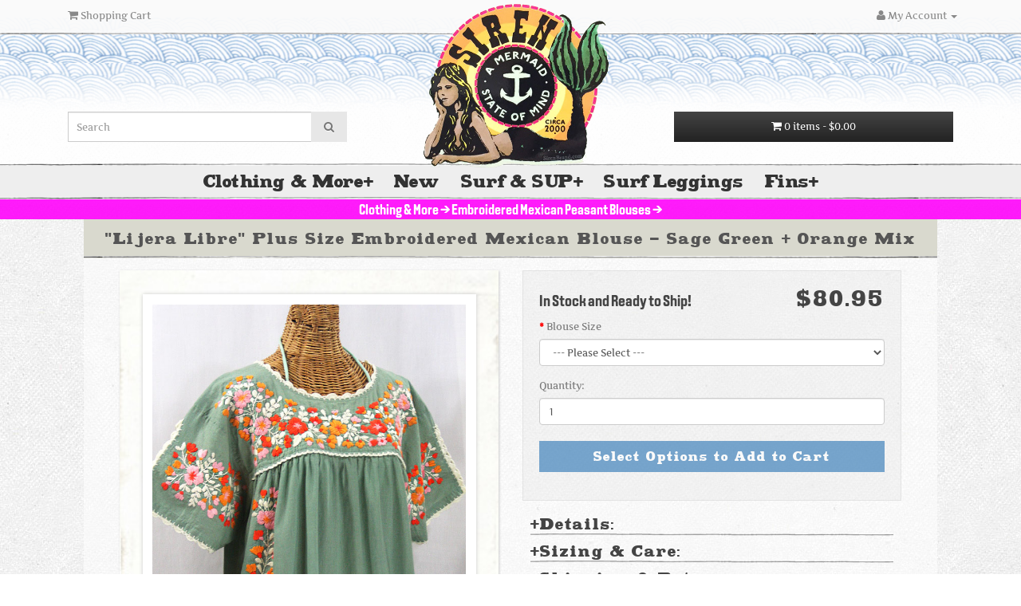

--- FILE ---
content_type: text/html; charset=utf-8
request_url: https://www.sirensirensiren.com/shop/new!-embroidered-peasant-tops/lijera-plus-size-mexican-blouse-sage-green-orange-mix-embroidery
body_size: 22849
content:
<!DOCTYPE html>
<!--[if IE]><![endif]-->
<!--[if IE 8 ]><html dir="ltr" lang="en" class="ie8"><![endif]-->
<!--[if IE 9 ]><html dir="ltr" lang="en" class="ie9"><![endif]-->
<!--[if (gt IE 9)|!(IE)]><!-->
<html dir="ltr" lang="en">
<!--<![endif]-->
<head><meta http-equiv="Content-Type" content="text/html; charset=utf-8">
<meta name="google-site-verification" content="nBFDI8KxsdSglSuIaFCcKR6YTWjJ6E2U9noZOz5YwKA" />

<meta name="viewport" content="width=device-width, initial-scale=1">
<title>&quot;Lijera Libre&quot; Plus Size Embroidered Mexican Blouse - Sage Green + Orange Mix</title>
<base href="https://www.sirensirensiren.com/" />
<meta name="description" content="Plus size Mexican peasant blouse by Siren.  The &quot;Lijera Libre&quot; XL Mexican blouse with split sleeves, vented bottom hem and hand crochet and embroidery throughout.  Sage Green with Orange Mix Embroidery." />
<meta http-equiv="X-UA-Compatible" content="IE=edge">
<link href="https://www.sirensirensiren.com/lijera-plus-size-mexican-blouse-sage-green-orange-mix-embroidery" rel="canonical" />


<!-- Google tag (gtag.js) -->
<script async src="https://www.googletagmanager.com/gtag/js?id=G-772FFK74E4"></script>
<script>
  window.dataLayer = window.dataLayer || [];
  function gtag(){dataLayer.push(arguments);}
  gtag('js', new Date());

  gtag('config', 'G-772FFK74E4');
</script>
<!-- end Google tag (gtag.js) -->

<!-- Pinterest Tag -->
<script>
!function(e){if(!window.pintrk){window.pintrk = function () {
window.pintrk.queue.push(Array.prototype.slice.call(arguments))};var
  n=window.pintrk;n.queue=[],n.version="3.0";var
  t=document.createElement("script");t.async=!0,t.src=e;var
  r=document.getElementsByTagName("script")[0];
  r.parentNode.insertBefore(t,r)}}("https://s.pinimg.com/ct/core.js");
pintrk('load', '2614401372974', {em: '<user_email_address>'});
pintrk('page');
</script>
<noscript>
<img height="1" width="1" style="display:none;" alt=""
  src="https://ct.pinterest.com/v3/?event=init&tid=2614401372974&pd[em]=<hashed_email_address>&noscript=1" />
</noscript>
<!-- end Pinterest Tag -->

<!--<script src="catalog/view/javascript/jquery/jquery-2.1.1.min.js" type="text/javascript"></script>-->
<script src="catalog/view/javascript/jquery/jquery-3.7.1.min.js" type="text/javascript"></script>
  <script src="https://code.jquery.com/ui/1.13.2/jquery-ui.js"></script>
<link href="catalog/view/javascript/bootstrap/css/bootstrap.css" rel="stylesheet" media="screen" />
<script src="catalog/view/javascript/bootstrap/js/bootstrap.js" type="text/javascript"></script>
<link href="catalog/view/javascript/font-awesome/css/font-awesome.min.css" rel="stylesheet" type="text/css" />
<link href="https://fonts.googleapis.com/css?family=Open+Sans:400,400i,300,700" rel="stylesheet" type="text/css" />
<link href="catalog/view/theme/customtheme/stylesheet/stylesheet.css" rel="stylesheet">

<style>
.ui-icon.iconOpen:after {
    content: "-";
    background-size:20px;
    width:20px;
    height:20px;
}
.ui-icon.iconClosed:after {
    content: "+";
    background-size:30px;
    width:20px;
    height:20px;
}
</style>

   <script>
  $( function() {
          var icons = {
      header: "iconClosed",
      activeHeader: "iconOpen"
    };
        $( "#accordionProduct" ).accordion({
      heightStyle: "content",
      collapsible: true,
      active: false,
      icons: icons
    });
        $( "#toggle" ).button().on( "click", function() {
      if ( $( "#accordion" ).accordion( "option", "icons" ) ) {
        $( "#accordion" ).accordion( "option", "icons", null );
      } else {
        $( "#accordion" ).accordion( "option", "icons", icons );
      }
        });
  } );
  </script>
  
<!--<link href='https://fonts.googleapis.com/css?family=Smythe' rel='stylesheet' type='text/css'>
<link href='https://fonts.googleapis.com/css?family=Artifika&v1' rel='stylesheet' type='text/css'>
<style>
    @font-face {font-family: "MainFont";
  src: url("https://sirenclothing.com/store2/catalog/view/theme/customtheme/fonts/MainFont.ttf”) format("truetype");}
</style>-->
<link href="catalog/view/javascript/jquery/magnific/magnific-popup.css" type="text/css" rel="stylesheet" media="screen" />
<link href="catalog/view/javascript/jquery/datetimepicker/bootstrap-datetimepicker.min.css" type="text/css" rel="stylesheet" media="screen" />

<link href="catalog/view/javascript/jquery/magnific/magnific-popup.css" type="text/css" rel="stylesheet" media="screen" />

<script src="catalog/view/javascript/common.js" type="text/javascript"></script>
<script src="catalog/view/javascript/jquery/magnific/jquery.magnific-popup.min.js" type="text/javascript"></script>
<script src="catalog/view/javascript/jquery/datetimepicker/moment.js" type="text/javascript"></script>
<script src="catalog/view/javascript/jquery/datetimepicker/bootstrap-datetimepicker.min.js" type="text/javascript"></script>

<script src="catalog/view/javascript/jquery/magnific/jquery.magnific-popup.min.js" type="text/javascript"></script>



    <script type="text/javascript" src="catalog/view/javascript/jquery/jquery.cookie.js"></script>
    
<script type="text/javascript">
 //Code to show signup popup if the "guest" cookie has expired
    $(document).ready(function () {
        if ($.cookie("guest") != "1") {
            
       setTimeout(function() {
           
         if ($('#JoinVO').length) {
             
   $.magnificPopup.open({
    items: {
        src: '#JoinVO', 
        type: 'inline'
           }
      });
         }  
}, 4000);

$.cookie("guest", "1", { expires: 1 });
}

});

</script>




								
								</head>
			
			

<body class="product-product-1560" style="background: url('https://www.sirensirensiren.com/catalog/view/theme/customtheme/image/BKG-img.jpg'); //margin-top:35px;">
    
    <!--Code for giveaway pop-over-->
    





<div id="JoinVO" class="white-popup mfp-hide" font-family:'Artifika';" style="width:260px; //height:320px;" name="JoinVO">


    <style>
.submitbutton {
border: none;
height: 25px;
min-width: 120px;
	padding-left: 8px;
	display: inline-block;
	margin-right: 5px;
background: url('https://www.sirensirensiren.com/catalog/view/theme/Siren/image/PaintButton.png') center no-repeat;
	text-decoration: none;
	color:#3d3d3d;
text-align: left;
cursor: pointer;
cursor: hand;
}
.submitbutton:hover{
	text-decoration: none;
        color: #0060ff;
}

.white-popup {
  position: relative;
  background: #FFF;
  padding: 20px;
  width: auto;
  max-width: 500px;
  margin: 20px auto;
  font-family: 'Artifika';
}

select.error, textarea.error, input.error {
    color:#FF0000;
}

#email-error, #first_name-error {
    color:#FF0000;
}

}

</style>

<script src="https://cdn.jsdelivr.net/jquery.validation/1.15.1/jquery.validate.min.js"></script>

<script>
    
$(function() {
  // Initialize form validation on the registration form.
  // It has the name attribute "registration"
  $("form[name='contactform']").validate({
    // Specify validation rules
    rules: {
      // The key name on the left side is the name attribute
      // of an input field. Validation rules are defined
      // on the right side
      first_name: "required",
      //last_name: "required",
      email: {
        required: true,
        // Specify that email should be validated
        // by the built-in "email" rule
        email: true
      },
    },
    // Specify validation error messages
    messages: {
      firstname: "Please enter your firstname",
      lastname: "Please enter your lastname",
      email: "Please enter a valid email address"
    },
    // Make sure the form is submitted to the destination defined
    // in the "action" attribute of the form when valid
    submitHandler: function(contactform) {
      //form.submit(function(){
        
        //var dataString = $('#contactform').serialize();
        //alert(dataString);
        //alert ('Hello');
        $.ajax({
            url: 'index.php?route=common/popup/sendsignup',
            type: 'POST', // GET or POST
            data: $('#contactform').serialize(), // will be in $_POST on PHP side
            success : function() {
                //alert($('#contactform').serialize());
                $.magnificPopup.close();
                //tb_remove("","#TB_inline?height=290&width=260&inlineId=JoinVO", "");
                //alert('succcess');
                    //$('#first_name').fadeOut();
                    //$("#notice").fadeIn(400);
                                        // data is the response from your php script
                // This function is called if your AJAX query was successful
                //alert("Response is: " + data);
            },
            error: function() {
                alert('no Go');
                //$('#JoinVO’).remove();
                // This callback is called if your AJAX query has failed
                //alert("Error!");
            }
        });
    //});
    }
  });
});

</script>

      
<div style="padding-bottom:15px; padding-top:15px; line-height:20px; font-family:MainFont; font-size:16px; color: #000; margin-bottom:7px; background-image: url('/catalog/view/theme/customtheme/image/Pencil-Line-Long.png'); background-repeat:no-repeat; background-position: bottom; text-align:center;">Join our mailing list to stay up-to-date on new items and promotions!<!-- Sign Up for our newsletter and Save 10% on your first order*--></div>

<form id="contactform" name="contactform" style="font-family:'Artifika';" method="post" onsubmit="return false;">
    <fieldset>
        <table width="100%" style="">
        <!--Block below commented out to prevent bots.  Add back to make popup function-->
          <tr>
            <td style="padding-bottom:10px;"><span style="color:red;">*</span>
            <span style="font-family:FlairFont; font-size:20px; color:#333;">First Name:</span>
            <br />
              <input type="text" name="first_name" id="first_name" value="" />
              <div style="display:none;"><input type="text" id="last_name" name="last_name" value="" /></div>
              </td>
          </tr>
          <tr>
            <td style="padding-bottom:10px;"><span style="color:red;">*</span>
            <span style="font-family:FlairFont; font-size:20px; color:#333;">E-Mail Address:</span>
            <br />
              <input type="text" style="width: 91%;" //size="30" id="email" name="email" value="" />
              </td>
          </tr>
         <!-- <tr>
            <td>Your shirt size and anything else you&#39;d like us to know:<br />

              <textarea id="comments" name="comments" style="width: 91%;" rows="2"></textarea>
              </td>
          </tr>-->
          <tr>
              
          </tr>
<tr>
    <script src="https://challenges.cloudflare.com/turnstile/v0/api.js" type="text/javascript"></script>

    <td></td>
</tr>
          <tr>     
               <td align="right" class="buttons" style="padding-top:8px;">
                   
                   <INPUT id="Submit1" style=" font-family:MainFont; //color: #333; font-size:16px; padding-left:18px;" TYPE = "Submit" name="Submit1" class="btn btn-primary btn-block" VALUE = "Send!" /></td>
          </tr>
   
        </table>
    </fieldset>
</form>
<div style="background-image: url('/catalog/view/theme/customtheme/image/Pencil-Line-Long.png'); background-repeat:no-repeat; background-position: bottom; font-size:11px; //font-weight: bold; margin-top: 8px; text-align:center; margin-top:11px; font-family:'Artifika'; color: #333; padding-bottom:15px;">Click or Tap anywhere outside this box to continue without signing up....</div>

<div style="font-size:10px; margin-top:8px; text-align:center;"><!--*Offer applies to new subscribers only.  Your discount code will be emailed to the address you enter above.--></div>
</div>
</div>
</div>

 

<!--End givaway code-->

<nav id="top" class="navbar-fixed-top" style="//box-shadow: 0px 2px 10px 0px #aaa; z-index:1041; background-color:rgba(250,250,250,.95);">
  <div class="container">
    <div class="row">
    
   
        <div id="top-links" class="col-sm" style="float:left; width:20%;">
            <ul class="list-inline">
                <li><a href="https://www.sirensirensiren.com/index.php?route=checkout/cart" style="padding:10px;"><i class="fa fa-shopping-cart"></i> <span class="hidden-xs hidden-sm hidden-md">Shopping Cart</span></a></li>
            </ul>
        </div>
        <div class="col-sm" id="navLogo" style="float:left; width:60%; margin-top:12px; text-align:center; font-family:logoFont; font-size:40px; color:black;"><div id="textLogo" style="display:none; color:black;"><a style="color:black;" href="https://www.sirensirensiren.com/index.php?route=common/home">SIREN BRAND</a></div></div>
        <div id="top-links" class="col-sm" style="float:left; width:20%;">
            <ul class="list-inline" style="float:right;">

                <!--<a href="tel:"><i class="fa fa-phone"></i> <span class="hidden-xs hidden-sm hidden-md"></span></a>-->

                <!--<li><a href="https://www.sirensirensiren.com/index.php?route=account/account"><i class="fa fa-user"></i> <span class="hidden-xs hidden-sm hidden-md">My Account</span></a></li>-->

<li class="dropdown"><a href="https://www.sirensirensiren.com/index.php?route=account/account" title="My Account" class="dropdown-toggle" data-toggle="dropdown"><i class="fa fa-user"></i> <span class="hidden-xs hidden-sm hidden-md">My Account</span> <span class="caret"></span></a>
          <ul id="account-dropdown" class="dropdown-menu dropdown-menu-right">
                        <li><a href="https://www.sirensirensiren.com/index.php?route=account/register">Register</a></li>
            <li><a href="https://www.sirensirensiren.com/index.php?route=account/login">Login</a></li>
                      </ul>
        </li>

                <!--<li><a href="https://www.sirensirensiren.com/index.php?route=account/wishlist" id="wishlist-total"><i class="fa fa-heart"></i> <span class="hidden-xs hidden-sm hidden-md">Wish List (0)</span></a></li>-->

                <!--<li><a href="https://www.sirensirensiren.com/index.php?route=checkout/cart"><i class="fa fa-shopping-cart"></i> <span class="hidden-xs hidden-sm hidden-md">Shopping Cart</span></a></li>-->

                <!--<li><a href="https://www.sirensirensiren.com/index.php?route=checkout/checkout"><i class="fa fa-share"></i> <span class="hidden-xs hidden-sm hidden-md">Checkout</span></a></li>-->
            </ul>

<!--<div class="row" style="//margin-bottom:20px;">
      <div class="col-sm-4" style="//float:left; //padding:0;"><div id="search" class="input-group">
  <input type="text" style="border-radius: 0;" name="search" value="" placeholder="Search" class="form-control input-lg" />
  <span class="input-group-btn">
    <button type="button" class="btn btn-default btn-lg"><i class="fa fa-search"></i></button>
  </span>
</div></div>

      <div class="col-sm-5">
     <div id="scroll" class="pull-left"><a>Scroll to Top</a></div>

      </div>

      <div class="col-sm-3" style="//float:right; //padding:0;"> <script>/*
    $(document).ready(function() {
        
        var pageWidth = $(window).width();
        mystr = $('#cart-total').html();
        items = mystr.split('-')[0];
        if(pageWidth < 768) {
            
            $('#cart-total').html(items);
        
        } else {
            $('#cart-total').html(mystr);
        }
    });
    */
         </script>

<div id="cart" class="btn-group btn-block">

<script>
/* Replace <a class="btn..." with the following for cart dropdown:
    <button type="button" data-toggle="dropdown" data-loading-text="Loading..." class="btn btn-inverse btn-block btn-lg dropdown-toggle"><i class="fa fa-shopping-cart"></i> <span id="cart-total-items">0 items</span> <span id="cart-total-price"> - $0.00</span></button>
*/
</script>
   <a class="btn btn-inverse btn-block btn-lg dropdown-toggle" href="https://www.sirensirensiren.com/index.php?route=checkout/cart">
       <i class="fa fa-shopping-cart"></i> <span id="cart-total-items">0 items</span> <span id="cart-total-price"> - $0.00</span>
   </a> 
   
  <ul class="dropdown-menu pull-right">
        <li>
      <p class="text-center">Your shopping cart is empty!</p>
    </li>
      </ul>
</div>
</div>
    </div>

</div>-->
  </div>
 </div>

<script>
$('#scroll > a').bind('click', function() {

        $('html, body').animate({ scrollTop: 0 }, 'slow');
            return false;
});
</script>

<script>$('#scroll').hide();</script>

<script>
jQuery(document).ready(function(){
$(window).scroll( function(){
    
               var y = $(window).scrollTop();
               var target = $('#menuWrapper').position().top;
//var target = 150;

               if( y < (target) ){
                        $('#scroll').fadeOut('slow');}
               if( y >= (target) ){
                        $('#scroll').fadeIn('slow');}
        });
});
</script>

</nav>

<style>
.btn-lg {
    padding: 10px 7%;
}
#headerTop{
    background-position:bottom;
}
#headerRow{
    margin-bottom:20px;
}
#searchDiv{
    display:block;
    text-align:center;
    margin-top:140px;
}
#search .btn-lg {
    padding: 10px 16px;
}
#logoDiv{
    display:block;
    text-align:center;
}
#logo{
        width:66%;
}
#cartDiv{
    display:block;
    text-align:center;
    margin-top:140px;
}

.headerContainerDiv1{
    width:100%;
    height:100%;
    background-color:rgba(255,255,255,.2);
    //background-image: url('catalog/view/theme/customtheme/image/headerBKG.png');
    background-position:bottom;
    background-repeat:repeat-x;
}

.headerContainerDiv2{
    width:100%;
    height:100%;
    background-color:rgba(255,255,255,.2);
    background-image: url('catalog/view/theme/customtheme/image/Pencil-Line-Long.png');
    background-position:bottom;
    background-repeat:repeat-x;
}

@media only screen and (max-width: 1199px) {
    
    #logo{
        width:80%;
    }

}

@media only screen and (min-width: 768px) and (max-width: 991px) {
    #logo{
        width:105%;
    }
}

@media only screen and (max-width: 768px) {
    #headerTop{
        background-position:0px 40px;
    }
    #headerRow{
        margin-bottom:5px;
    }
    #cart-total-price{
        display:none;
    }
    .headerContainerDiv1{
    
    }
    .headerContainerDiv2{
        background-color:rgba(255,255,255,.8);
    }
    #searchDiv{
        margin-top:60px;
        width:70%;
        float:left;
    }
    #logoDiv{
        display:none;
    }
    #cartDiv{
        margin-top:60px;
        width:30%;
        float:left;
        padding-left:0;
    }
}
</style>

<header id="headerTop"style="//margin-top:5px; //background-color:rgba(190,191,173,.2); background-color:rgba(255,255,255,.78); background-image: url('catalog/view/theme/customtheme/image/footerBKG7.png'); background-repeat:no-repeat; //background-image: url('catalog/view/theme/customtheme/image/MushFooter5.png'); //background-position:bottom; //background-position:0px -2px; //background-repeat:repeat-x; //forMushFooter-background-size:296px 44px; //background-size:200px 50px;">

<!--Vacation Announcement-->
<!--<div id="vacationAnnouncement" style="height: 40px;background: #ce0606; text-align:center; top: 10px; position: relative; padding: 10px; font-size: 18px; color: white;">Orders placed after 12/14 Ship 12/26!</div>-->
<!--END Vacation Announcement-->

<!--Vacation Announcement-->
<!--<div id="vacationAnnouncement" style="min-height: 40px;background: #ce0606; text-align:center; top: 10px; position: relative; padding: 10px; font-size: 18px; color: white;">Our Shipping Dept. is Closed! Orders Placed After 12/11 Ship 12/27!</div>-->
<!--END Vacation Announcement-->

<div class ="headerContainerDiv1" style="">
<div class ="headerContainerDiv2" style="">



<div class="container">


    <div class="row" id="headerRow" style="//margin-bottom:20px;">

<div class="col-sm-4" id="searchDiv" style="border-radius:0; //display:block; //text-align:center; //padding-top:3%; //margin-top:140px;">

<div id="search" class="input-group">
  <input type="text" style="border-radius: 0;" name="search" value="" placeholder="Search" class="form-control input-lg" />
  <span class="input-group-btn">
    <button type="button" class="btn btn-default btn-lg"><i class="fa fa-search"></i></button>
  </span>
</div>
      </div>

      <div class="col-sm-4" id="logoDiv" style="">

<!--
<div class="//col-sm-4" style="//display:table; //text-align:center;">
        <div id="logo" style="margin:0 auto; width:80%;">
                    <h1><a href="https://www.sirensirensiren.com/index.php?route=common/home">Siren Brand</a></h1>
                  </div>
</div>
-->

<!--<div style="font-family:'LogoFont';">SIREN Brand</div>-->

<!--
<div class="//col-sm-4" style="//display:table; //text-align:center;">
        <div id="logo" style="margin:0 auto; width:80%; font-family:'MainFont'; font-color:black;">
          <h1><a style="color:black;" href="https://www.sirensirensiren.com/index.php?route=common/home">SIREN BRAND</a></h1>
        </div>
</div>
       -->   

<div class="//col-sm-4" style="position:absolute; z-index:1041; //display:table; //text-align:center;">
        <div id="logo" style="margin:0 auto; //width:70%; font-family:'MainFont'; font-color:black; margin-bottom:-32px;">
           <a href="https://www.sirensirensiren.com/index.php?route=common/home"><img src="catalog/view/theme/customtheme/image/SirenBrandLogo.png" style="margin-top:0px;" title="Siren Brand" alt="Siren Brand" class="img-responsive" /></a>
        </div>
</div>

      </div>
      
      <div class="col-sm-4" id="cartDiv" style="">

 <script>/*
    $(document).ready(function() {
        
        var pageWidth = $(window).width();
        mystr = $('#cart-total').html();
        items = mystr.split('-')[0];
        if(pageWidth < 768) {
            
            $('#cart-total').html(items);
        
        } else {
            $('#cart-total').html(mystr);
        }
    });
    */
         </script>

<div id="cart" class="btn-group btn-block">

<script>
/* Replace <a class="btn..." with the following for cart dropdown:
    <button type="button" data-toggle="dropdown" data-loading-text="Loading..." class="btn btn-inverse btn-block btn-lg dropdown-toggle"><i class="fa fa-shopping-cart"></i> <span id="cart-total-items">0 items</span> <span id="cart-total-price"> - $0.00</span></button>
*/
</script>
   <a class="btn btn-inverse btn-block btn-lg dropdown-toggle" href="https://www.sirensirensiren.com/index.php?route=checkout/cart">
       <i class="fa fa-shopping-cart"></i> <span id="cart-total-items">0 items</span> <span id="cart-total-price"> - $0.00</span>
   </a> 
   
  <ul class="dropdown-menu pull-right">
        <li>
      <p class="text-center">Your shopping cart is empty!</p>
    </li>
      </ul>
</div>

      </div>
    </div>
  </div>
  </div>


<!--<table id="outerDiv" cellpadding="0" cellspacing="0" border="0">
    <tr>
        <td valign="middle" id="innerDiv">
<div id="search" class="input-group">
  <input type="text" style="border-radius: 0;" name="search" value="" placeholder="Search" class="form-control input-lg" />
  <span class="input-group-btn">
    <button type="button" class="btn btn-default btn-lg"><i class="fa fa-search"></i></button>
  </span>
</div>        </td>

        <td valign="middle" id="innerDiv">
<div id="logo">
                    <h1><a href="https://www.sirensirensiren.com/index.php?route=common/home">Siren Brand</a></h1>
                  </div>
        </td>

        <td valign="middle" id="innerDiv">
        </td>
    </tr>
</table>-->


</header>




<div class="row" style="//margin-bottom:25px; margin-right:0px; margin-left:0px;">



<div id="menuWrapper" style="padding:0px; box-shadow: 0px 5px 5px 0px rgba(255,255,255,.7);">


<style> 
#menuSlide ul > li > #menuLi1 > a:after { margin-left: 2px; font-size:13px; margin-bottom:3px;}
#menuSlide ul > li > #menuLi2 > a:after { margin-left: 2px; font-size:13px; margin-bottom:3px;}
.menuLi > a {color: #333;}
.menuLi > a:hover {color: #ff00fbe3;}
</style>

<div id="menuSlide" style="font-size:20px; display:table; text-align:center; background-color:#eee; padding:0; width:100%; //border-top:1px solid #e2e2e2; //border-bottom:1px solid #e2e2e2; background-image: url('catalog/view/theme/customtheme/image/Pencil-Line-Long.png'); background-repeat:repeat-x; background-position:bottom; min-height:42px; //margin-bottom:25px; padding-bottom:8px; letter-spacing:-1.8px;">

<script>
var menuHidden = true;
var menuSlideUp = false;
</script>

<div style="display:table; margin:auto; //margin:10px auto; font-family:'MainFont';">
<ul style="//position:absolute; //padding-top:20px; padding-left:0px; margin-bottom:0; //padding-top: 10px; //padding-bottom: 5px;">
        <li style="display:inline-block; list-style: none; padding-right:10px; padding-left:10px; padding-top:10px;">
          <div class="menuLi" id="menuLi1"style="float:left;">

<!--
change 'id="XXhasSubCats1"' to 'id="hasSubCats1"' to make slide down menu work.
-->
                 <a style="//font-size:28px; padding-right:1px; //color:#333; //font-family:'MainFont'; //font-family:'Smythe';" href="https://www.sirensirensiren.com/shop" >Clothing &amp; More                    <div id="hasSubCats1" style="//font-family:Ragged-Bold; float:right; //width:5px;">+</div>
                 </a>
          </div>
    </li>
        <li style="display:inline-block; list-style: none; padding-right:10px; padding-left:10px; padding-top:10px;">
          <div class="menuLi" id="menuLi2"style="float:left;">

<!--
change 'id="XXhasSubCats2"' to 'id="hasSubCats2"' to make slide down menu work.
-->
                 <a style="//font-size:28px; padding-right:1px; //color:#333; //font-family:'MainFont'; //font-family:'Smythe';" href="https://www.sirensirensiren.com/new-items-at-sirenbrand" >New                    <div id="hasSubCats2" style="//font-family:Ragged-Bold; float:right; //width:5px;"></div>
                 </a>
          </div>
    </li>
        <li style="display:inline-block; list-style: none; padding-right:10px; padding-left:10px; padding-top:10px;">
          <div class="menuLi" id="menuLi3"style="float:left;">

<!--
change 'id="XXhasSubCats3"' to 'id="hasSubCats3"' to make slide down menu work.
-->
                 <a style="//font-size:28px; padding-right:1px; //color:#333; //font-family:'MainFont'; //font-family:'Smythe';" href="https://www.sirensirensiren.com/Surf-and-stand-up-paddle" >Surf &amp; SUP                    <div id="hasSubCats3" style="//font-family:Ragged-Bold; float:right; //width:5px;">+</div>
                 </a>
          </div>
    </li>
        <li style="display:inline-block; list-style: none; padding-right:10px; padding-left:10px; padding-top:10px;">
          <div class="menuLi" id="menuLi4"style="float:left;">

<!--
change 'id="XXhasSubCats4"' to 'id="hasSubCats4"' to make slide down menu work.
-->
                 <a style="//font-size:28px; padding-right:1px; //color:#333; //font-family:'MainFont'; //font-family:'Smythe';" href="https://www.sirensirensiren.com/surf-leggings-for-sup-yoga" >Surf Leggings                    <div id="hasSubCats4" style="//font-family:Ragged-Bold; float:right; //width:5px;"></div>
                 </a>
          </div>
    </li>
        <li style="display:inline-block; list-style: none; padding-right:10px; padding-left:10px; padding-top:10px;">
          <div class="menuLi" id="menuLi5"style="float:left;">

<!--
change 'id="XXhasSubCats5"' to 'id="hasSubCats5"' to make slide down menu work.
-->
                 <a style="//font-size:28px; padding-right:1px; //color:#333; //font-family:'MainFont'; //font-family:'Smythe';" href="https://www.sirensirensiren.com/fins" >Fins                    <div id="hasSubCats5" style="//font-family:Ragged-Bold; float:right; //width:5px;">+</div>
                 </a>
          </div>
    </li>
    </ul>
</div>


</div>


<style> 
#menuSlide ul > li > #menuLi1 > a:after { margin-left: 2px; font-size:13px; margin-bottom:3px;}
#menuSlide ul > li > #menuLi2 > a:after { margin-left: 2px; font-size:13px; margin-bottom:3px;}
.lowerMenu ul > li > a {color: #333;}
.lowerMenu ul > li > a:hover {color: #ff00fbe3;}
.lowerMenuSub ul > li > a {color: #333;}
.lowerMenuSub ul > li > a:hover {color: #ff00fbe3;}
</style>

            <div id="flyoutMenu1" style="font-family:'SecondFont'; font-size:22px; background-image: url('catalog/view/theme/customtheme/image/Pencil-Line-Long.png'); background-repeat: repeat-x; background-position: bottom; //border-bottom: 1px solid #d9d9d4; //width:950px; //min-height:192px; //display:none; //top:30px; display:none; //background-color: rgba(20, 20, 20, .03); background-color:#e7e7e1; //position: relative; //padding:15px; padding-top:10px;">
<div id="innerfade1">

<div class="lowerMenu" style="display:table; margin:0 auto; text-align:center;">
<ul style="list-stlye-type:none; display:inline-block; max-width:1150px; padding:0; margin-bottom:0; padding-top:5px;">
       
        
                                      <!--<li style="display:inline-block; padding-left:15px; padding-right:15px;">
          <a style="//color: #333; //display: block; //float: left; font-size: 15px; //line-height: 14px; //margin-left: 16px; //max-height: 24px; //overflow: hidden; //padding: 10px 0; //text-decoration: none; //text-transform: capitalize; //width: 200px;" href="https://www.sirensirensiren.com/shop/new!-embroidered-peasant-tops">Embroidered Mexican Peasant Blouses</a><br/><br/>
     </li>-->

<!-- Begin Part 1 of the extension Header menu add level 3 sub categories extension (line to be replaced: number 84 of the header.tpl file) -->		
				<li style="display:inline-block; padding-left:15px; padding-right:15px;">
								<!--Change href to hhref to allow second slide down menu-->
						<a class="tier2" id="tier2_66_62" style="//font-size: 15px;" href="https://www.sirensirensiren.com/shop/new!-embroidered-peasant-tops" //onclick='JavaScript:openSubMenu("66_62")'>Embroidered Mexican Peasant Blouses				                <div class="subCatFlag" id="hasSubCatsModal66_62" style="//font-family:Ragged-Bold; float:right; width:5px;">+</div><br/><br/>
		  
			</li>


				
			 
			<!-- END Part 1 of the extension Header menu add level 3 sub categories extension -->


          
 
          
                            <!--<li style="display:inline-block; padding-left:15px; padding-right:15px;">
          <a style="//color: #333; //display: block; //float: left; font-size: 15px; //line-height: 14px; //margin-left: 16px; //max-height: 24px; //overflow: hidden; //padding: 10px 0; //text-decoration: none; //text-transform: capitalize; //width: 200px;" href="https://www.sirensirensiren.com/shop/new!-embroidered-peasant-dresses">Embroidered Peasant Dresses</a><br/><br/>
     </li>-->

<!-- Begin Part 1 of the extension Header menu add level 3 sub categories extension (line to be replaced: number 84 of the header.tpl file) -->		
				<li style="display:inline-block; padding-left:15px; padding-right:15px;">
								<!--Change href to hhref to allow second slide down menu-->
						<a class="tier2" id="tier2_66_63" style="//font-size: 15px;" href="https://www.sirensirensiren.com/shop/new!-embroidered-peasant-dresses" //onclick='JavaScript:openSubMenu("66_63")'>Embroidered Peasant Dresses				                <div class="subCatFlag" id="hasSubCatsModal66_63" style="//font-family:Ragged-Bold; float:right; width:5px;">+</div><br/><br/>
		  
			</li>


				
			 
			<!-- END Part 1 of the extension Header menu add level 3 sub categories extension -->


          
 
          
                            <!--<li style="display:inline-block; padding-left:15px; padding-right:15px;">
          <a style="//color: #333; //display: block; //float: left; font-size: 15px; //line-height: 14px; //margin-left: 16px; //max-height: 24px; //overflow: hidden; //padding: 10px 0; //text-decoration: none; //text-transform: capitalize; //width: 200px;" href="https://www.sirensirensiren.com/shop/hats">Trucker Hats + More</a><br/><br/>
     </li>-->

<!-- Begin Part 1 of the extension Header menu add level 3 sub categories extension (line to be replaced: number 84 of the header.tpl file) -->		
				<li style="display:inline-block; padding-left:15px; padding-right:15px;">
								<a style="//font-size: 15px;" href="https://www.sirensirensiren.com/shop/hats" onclick='JavaScript:closeSubMenu()' >Trucker Hats + More</a><br/><br/>
				
		  
			</li>


				
			 
			<!-- END Part 1 of the extension Header menu add level 3 sub categories extension -->


          
 
          
                            <!--<li style="display:inline-block; padding-left:15px; padding-right:15px;">
          <a style="//color: #333; //display: block; //float: left; font-size: 15px; //line-height: 14px; //margin-left: 16px; //max-height: 24px; //overflow: hidden; //padding: 10px 0; //text-decoration: none; //text-transform: capitalize; //width: 200px;" href="https://www.sirensirensiren.com/shop/siren-t-shirts">Hand Block-Printed T Shirts</a><br/><br/>
     </li>-->

<!-- Begin Part 1 of the extension Header menu add level 3 sub categories extension (line to be replaced: number 84 of the header.tpl file) -->		
				<li style="display:inline-block; padding-left:15px; padding-right:15px;">
								<a style="//font-size: 15px;" href="https://www.sirensirensiren.com/shop/siren-t-shirts" onclick='JavaScript:closeSubMenu()' >Hand Block-Printed T Shirts</a><br/><br/>
				
		  
			</li>


				
			 
			<!-- END Part 1 of the extension Header menu add level 3 sub categories extension -->


          
 
          
                            <!--<li style="display:inline-block; padding-left:15px; padding-right:15px;">
          <a style="//color: #333; //display: block; //float: left; font-size: 15px; //line-height: 14px; //margin-left: 16px; //max-height: 24px; //overflow: hidden; //padding: 10px 0; //text-decoration: none; //text-transform: capitalize; //width: 200px;" href="https://www.sirensirensiren.com/shop/home-collection">Home Collection</a><br/><br/>
     </li>-->

<!-- Begin Part 1 of the extension Header menu add level 3 sub categories extension (line to be replaced: number 84 of the header.tpl file) -->		
				<li style="display:inline-block; padding-left:15px; padding-right:15px;">
								<a style="//font-size: 15px;" href="https://www.sirensirensiren.com/shop/home-collection" onclick='JavaScript:closeSubMenu()' >Home Collection</a><br/><br/>
				
		  
			</li>


				
			 
			<!-- END Part 1 of the extension Header menu add level 3 sub categories extension -->


          
 
          
                            <!--<li style="display:inline-block; padding-left:15px; padding-right:15px;">
          <a style="//color: #333; //display: block; //float: left; font-size: 15px; //line-height: 14px; //margin-left: 16px; //max-height: 24px; //overflow: hidden; //padding: 10px 0; //text-decoration: none; //text-transform: capitalize; //width: 200px;" href="https://www.sirensirensiren.com/shop/stickers">Stickers</a><br/><br/>
     </li>-->

<!-- Begin Part 1 of the extension Header menu add level 3 sub categories extension (line to be replaced: number 84 of the header.tpl file) -->		
				<li style="display:inline-block; padding-left:15px; padding-right:15px;">
								<a style="//font-size: 15px;" href="https://www.sirensirensiren.com/shop/stickers" onclick='JavaScript:closeSubMenu()' >Stickers</a><br/><br/>
				
		  
			</li>


				
			 
			<!-- END Part 1 of the extension Header menu add level 3 sub categories extension -->


          
 
          
                            <!--<li style="display:inline-block; padding-left:15px; padding-right:15px;">
          <a style="//color: #333; //display: block; //float: left; font-size: 15px; //line-height: 14px; //margin-left: 16px; //max-height: 24px; //overflow: hidden; //padding: 10px 0; //text-decoration: none; //text-transform: capitalize; //width: 200px;" href="https://www.sirensirensiren.com/shop/craft-supplies-notions">Craft Supplies + Notions</a><br/><br/>
     </li>-->

<!-- Begin Part 1 of the extension Header menu add level 3 sub categories extension (line to be replaced: number 84 of the header.tpl file) -->		
				<li style="display:inline-block; padding-left:15px; padding-right:15px;">
								<a style="//font-size: 15px;" href="https://www.sirensirensiren.com/shop/craft-supplies-notions" onclick='JavaScript:closeSubMenu()' >Craft Supplies + Notions</a><br/><br/>
				
		  
			</li>


				
			 
			<!-- END Part 1 of the extension Header menu add level 3 sub categories extension -->


          
 
          
                            <!--<li style="display:inline-block; padding-left:15px; padding-right:15px;">
          <a style="//color: #333; //display: block; //float: left; font-size: 15px; //line-height: 14px; //margin-left: 16px; //max-height: 24px; //overflow: hidden; //padding: 10px 0; //text-decoration: none; //text-transform: capitalize; //width: 200px;" href="https://www.sirensirensiren.com/shop/free!-embroidery-patterns">FREE! Embroidery Patterns</a><br/><br/>
     </li>-->

<!-- Begin Part 1 of the extension Header menu add level 3 sub categories extension (line to be replaced: number 84 of the header.tpl file) -->		
				<li style="display:inline-block; padding-left:15px; padding-right:15px;">
								<a style="//font-size: 15px;" href="https://www.sirensirensiren.com/shop/free!-embroidery-patterns" onclick='JavaScript:closeSubMenu()' >FREE! Embroidery Patterns</a><br/><br/>
				
		  
			</li>


				
			 
			<!-- END Part 1 of the extension Header menu add level 3 sub categories extension -->


          
 
          
                  
        </li></ul>
</div>
</div>
      </div>

      

<!--Add this block back for second slide down menu function:

                              
					  

<div class="submenu" id="flyoutMenuSub_66_62" style=" border-bottom: 1px solid #d9d9d4; //width:950px; //min-height:192px; //display:none; //top:30px; display:none; //background-color: rgba(20, 20, 20, .03); border-top: 1px solid #d9d9d4; background: #d9d9ce; //position: relative; //padding:15px; padding-top:10px;">
<div id="innerfadeSub1">

<div class="lowerMenuSub" style="font-family:SecondFont; font-size:20px; display:table; margin:0 auto; text-align:center;">
<ul style="list-stlye-type:none; display:inline-block; max-width:1150px; padding:0; margin-bottom:0; padding-top:5px;">

												  <li style="display:inline-block; padding-left:15px; padding-right:15px;">
								<a style="//font-size: 15px;" href="https://www.sirensirensiren.com/shop/new!-embroidered-peasant-tops/plus-size-peasant-blouses"  >Plus Size Blouses								</a><br/><br/>
						  </li>
				  						  <li style="display:inline-block; padding-left:15px; padding-right:15px;">
								<a style="//font-size: 15px;" href="https://www.sirensirensiren.com/shop/new!-embroidered-peasant-tops/marina-corta-cap-sleeve-embroidered-blouse-with-smocking"  >&quot;La Marina Corta&quot; Smocked Mexican Blouse								</a><br/><br/>
						  </li>
				  						  <li style="display:inline-block; padding-left:15px; padding-right:15px;">
								<a style="//font-size: 15px;" href="https://www.sirensirensiren.com/shop/new!-embroidered-peasant-tops/mexican-blouse-marina-larga-long-sleeve-embroidered-peasant-top"  >&quot;La Marina Larga&quot; Smocked Long Sleeve Embroidered Blouse								</a><br/><br/>
						  </li>
				  						  <li style="display:inline-block; padding-left:15px; padding-right:15px;">
								<a style="//font-size: 15px;" href="https://www.sirensirensiren.com/shop/new!-embroidered-peasant-tops/marina-peasant-blouse"  >&quot;La Marina&quot; Embroidered Mexican Peasant Blouse								</a><br/><br/>
						  </li>
				  						  <li style="display:inline-block; padding-left:15px; padding-right:15px;">
								<a style="//font-size: 15px;" href="https://www.sirensirensiren.com/shop/new!-embroidered-peasant-tops/mariposa-larga-long-sleeve-peasant-blouse"  >&quot;La Mariposa Larga&quot; Long Sleeve Peasant Blouse								</a><br/><br/>
						  </li>
				  						  <li style="display:inline-block; padding-left:15px; padding-right:15px;">
								<a style="//font-size: 15px;" href="https://www.sirensirensiren.com/shop/new!-embroidered-peasant-tops/sirena-sleeveless-peasant-top"  >&quot;La Sirena&quot; + &quot;La Pasea&quot; Sleeveless Mexican Blouses								</a><br/><br/>
						  </li>
				  						  <li style="display:inline-block; padding-left:15px; padding-right:15px;">
								<a style="//font-size: 15px;" href="https://www.sirensirensiren.com/shop/new!-embroidered-peasant-tops/mariposa-corta-peasant-top"  >&quot;La Mariposa Corta&quot; Puff Sleeve Mexican Blouse								</a><br/><br/>
						  </li>
				  						  <li style="display:inline-block; padding-left:15px; padding-right:15px;">
								<a style="//font-size: 15px;" href="https://www.sirensirensiren.com/shop/new!-embroidered-peasant-tops/lijera-peasant-blouse"  >&quot;La Lijera&quot; Split Sleeve Mexican Blouse								</a><br/><br/>
						  </li>
				  						  <li style="display:inline-block; padding-left:15px; padding-right:15px;">
								<a style="//font-size: 15px;" href="https://www.sirensirensiren.com/shop/new!-embroidered-peasant-tops/la-boqueria-cap-sleeve-embroidered-peasant-blouse"  >&quot;La Boqueria&quot; Cap Sleeve Mexican Blouse								</a><br/><br/>
						  </li>
				  						  <li style="display:inline-block; padding-left:15px; padding-right:15px;">
								<a style="//font-size: 15px;" href="https://www.sirensirensiren.com/shop/new!-embroidered-peasant-tops/primavera-peasant-top"  >&quot;La Primavera Top&quot; Crochet Split Sleeve Embroidered Blouse								</a><br/><br/>
						  </li>
				  						  <li style="display:inline-block; padding-left:15px; padding-right:15px;">
								<a style="//font-size: 15px;" href="https://www.sirensirensiren.com/shop/new!-embroidered-peasant-tops/limited-edition-embroidered-peasant-blouses"  >Limited Edition Embroidered Blouses								</a><br/><br/>
						  </li>
				  						  <li style="display:inline-block; padding-left:15px; padding-right:15px;">
								<a style="//font-size: 15px;" href="https://www.sirensirensiren.com/shop/new!-embroidered-peasant-tops/xl-mexican-blouse-mariposa-libre"  >&quot;La Mariposa Libre&quot; Open Sleeve Mexican Blouse								</a><br/><br/>
						  </li>
				  						  <li style="display:inline-block; padding-left:15px; padding-right:15px;">
								<a style="//font-size: 15px;" href="https://www.sirensirensiren.com/shop/new!-embroidered-peasant-tops/plus-size-peasant-blouse-lijera-libre"  >&quot;Lijera Libre&quot; Plus Size Peasant Blouses								</a><br/><br/>
						  </li>
				  				</ul>
			  </div>
</div>
</div>
          
					  

<div class="submenu" id="flyoutMenuSub_66_63" style=" border-bottom: 1px solid #d9d9d4; //width:950px; //min-height:192px; //display:none; //top:30px; display:none; //background-color: rgba(20, 20, 20, .03); border-top: 1px solid #d9d9d4; background: #d9d9ce; //position: relative; //padding:15px; padding-top:10px;">
<div id="innerfadeSub1">

<div class="lowerMenuSub" style="font-family:SecondFont; font-size:20px; display:table; margin:0 auto; text-align:center;">
<ul style="list-stlye-type:none; display:inline-block; max-width:1150px; padding:0; margin-bottom:0; padding-top:5px;">

												  <li style="display:inline-block; padding-left:15px; padding-right:15px;">
								<a style="//font-size: 15px;" href="https://www.sirensirensiren.com/shop/new!-embroidered-peasant-dresses/la-primavera-floral-embroidered-peasant-dress-crochet-sleeve-detail"  >&quot;La Primavera&quot; and &quot;La Caracola&quot; Split-sleeve Embroidered Mini Dresses								</a><br/><br/>
						  </li>
				  						  <li style="display:inline-block; padding-left:15px; padding-right:15px;">
								<a style="//font-size: 15px;" href="https://www.sirensirensiren.com/shop/new!-embroidered-peasant-dresses/mariposa-corta-embroidered-mexican-dress-mini-dress"  >&quot;La Mariposa Corta&quot; Puff Sleeve Embroidered Mini Dress								</a><br/><br/>
						  </li>
				  						  <li style="display:inline-block; padding-left:15px; padding-right:15px;">
								<a style="//font-size: 15px;" href="https://www.sirensirensiren.com/shop/new!-embroidered-peasant-dresses/la-mariposa-larga-embroidered-mexican-peasant-mini-dress-tunic"  >&quot;La Mariposa Larga&quot; Embroidered Long Sleeve Peasant Mini Dress								</a><br/><br/>
						  </li>
				  						  <li style="display:inline-block; padding-left:15px; padding-right:15px;">
								<a style="//font-size: 15px;" href="https://www.sirensirensiren.com/shop/new!-embroidered-peasant-dresses/la-mallorca-embroidered-maxi-dress-with-lining-adjustable-straps"  >&quot;La Mallorca&quot; Embroidered Maxi Dress with Lining								</a><br/><br/>
						  </li>
				  						  <li style="display:inline-block; padding-left:15px; padding-right:15px;">
								<a style="//font-size: 15px;" href="https://www.sirensirensiren.com/shop/new!-embroidered-peasant-dresses/canaria-pasiflora-embroidered-bandeau-sundresses"  >&quot;La Canaria&quot; + &quot;La Pasiflora&quot; + More Embroidered Bandeau Sundresses 								</a><br/><br/>
						  </li>
				  						  <li style="display:inline-block; padding-left:15px; padding-right:15px;">
								<a style="//font-size: 15px;" href="https://www.sirensirensiren.com/shop/new!-embroidered-peasant-dresses/la-poblana-favorita-embroidered-peasant-dresses"  >&quot;La Poblana&quot; + &quot;La Favorita&quot; + &quot;La Talavera&quot; Embroidered Peasant Dresses								</a><br/><br/>
						  </li>
				  						  <li style="display:inline-block; padding-left:15px; padding-right:15px;">
								<a style="//font-size: 15px;" href="https://www.sirensirensiren.com/shop/new!-embroidered-peasant-dresses/la-palma-maxi-dress-la-jacaranda-la-salamanca-mini-dresses"  >&quot;La Palma&quot; Maxi Dress + &quot;La Jacaranda&quot; and &quot;La Salamanca&quot; Mini Dresses								</a><br/><br/>
						  </li>
				  						  <li style="display:inline-block; padding-left:15px; padding-right:15px;">
								<a style="//font-size: 15px;" href="https://www.sirensirensiren.com/shop/new!-embroidered-peasant-dresses/la-antigua-la-saladita-puff-sleeve-embroidered-peasant-mini-dresses"  >&quot;La Antigua&quot; + &quot;La Saladita&quot; Puff Sleeve and Open Sleeve Embroidered Peasant Mini Dresses								</a><br/><br/>
						  </li>
				  				</ul>
			  </div>
</div>
</div>
          
          
          
          
          
          
-->



<script type="text/javascript">
function openSubMenu(id){
        //
   if (!$("#flyoutMenuSub_"+id).is(':visible')) {
        $('.submenu').hide();


$(".tier2").css({'color': '#333'});
$("#tier2_"+id).css({'color': '#ff00fbe3'});
        $(".subCatFlag").html("+");
        //un-comment below for +/- function at the end of categories that have subcategories
        //document.getElementById("hasSubCatsModal"+id).innerHTML="-";
        $("#flyoutMenuSub_"+id).slideDown();
$('html, body').animate({scrollTop:$("#flyoutMenuSub_"+id).offset().top - 45}, 'slow');
   } else {
        $("#flyoutMenuSub_"+id).slideUp();
$(".tier2").css({'color': '#333'});
document.getElementById("hasSubCatsModal"+id).innerHTML="+";
   }
}
function closeSubMenu(){
		$('.submenu').hide();
}
</script>




<script>

   
   $('#menuLi1 > a').bind('click //mouseenter', function() {

$('.submenu').slideUp();

   document.getElementById("hasSubCats1").innerHTML="-";

$("#menuLi1 > a").css({'color': '#ff00fbe3'});

        $('#cart > .content').slideUp('fast');
        cartHidden = true;
        $('#flyoutSearch > #searchCont > #headerTop > #search').slideUp('fast');

                    //$('#innerfade1').hide();

                                //$('#innerfade2').hide();

                               $('#flyoutMenu2').hide();
   document.getElementById("hasSubCats2").innerHTML="+";
$("#menuLi2 > a").css({'color': '#333'});
                                //$('#innerfade3').hide();

                               $('#flyoutMenu3').hide();
   document.getElementById("hasSubCats3").innerHTML="+";
$("#menuLi3 > a").css({'color': '#333'});
                                //$('#innerfade4').hide();

                               $('#flyoutMenu4').hide();
   document.getElementById("hasSubCats4").innerHTML="+";
$("#menuLi4 > a").css({'color': '#333'});
                                //$('#innerfade5').hide();

                               $('#flyoutMenu5').hide();
   document.getElementById("hasSubCats5").innerHTML="+";
$("#menuLi5 > a").css({'color': '#333'});
                    
        if ($('#flyoutMenu1').is(':visible')){
              $('#flyoutMenu1').slideUp('500');
              //$('#innerfade1').delay(300).fadeOut('slow');
   document.getElementById("hasSubCats1").innerHTML="+";
$("#menuLi1 > a").css({'color': '#333'});
        } else {

       $('html, body').animate({scrollTop:$('#menuWrapper').offset().top - 45}, 'slow');

              $('#flyoutMenu1').slideDown('500');
              $('#innerfade1').delay(300).fadeIn('slow');
        };
        



        return false;

   });
</script>


      

<!--Add this block back for second slide down menu function:
-->



<script type="text/javascript">
function openSubMenu(id){
        //
   if (!$("#flyoutMenuSub_"+id).is(':visible')) {
        $('.submenu').hide();


$(".tier2").css({'color': '#333'});
$("#tier2_"+id).css({'color': '#ff00fbe3'});
        $(".subCatFlag").html("+");
        //un-comment below for +/- function at the end of categories that have subcategories
        //document.getElementById("hasSubCatsModal"+id).innerHTML="-";
        $("#flyoutMenuSub_"+id).slideDown();
$('html, body').animate({scrollTop:$("#flyoutMenuSub_"+id).offset().top - 45}, 'slow');
   } else {
        $("#flyoutMenuSub_"+id).slideUp();
$(".tier2").css({'color': '#333'});
document.getElementById("hasSubCatsModal"+id).innerHTML="+";
   }
}
function closeSubMenu(){
		$('.submenu').hide();
}
</script>



            <div id="flyoutMenu3" style="font-family:'SecondFont'; font-size:22px; background-image: url('catalog/view/theme/customtheme/image/Pencil-Line-Long.png'); background-repeat: repeat-x; background-position: bottom; //border-bottom: 1px solid #d9d9d4; //width:950px; //min-height:192px; //display:none; //top:30px; display:none; //background-color: rgba(20, 20, 20, .03); background-color:#e7e7e1; //position: relative; //padding:15px; padding-top:10px;">
<div id="innerfade3">

<div class="lowerMenu" style="display:table; margin:0 auto; text-align:center;">
<ul style="list-stlye-type:none; display:inline-block; max-width:1150px; padding:0; margin-bottom:0; padding-top:5px;">
       
        
                                      <!--<li style="display:inline-block; padding-left:15px; padding-right:15px;">
          <a style="//color: #333; //display: block; //float: left; font-size: 15px; //line-height: 14px; //margin-left: 16px; //max-height: 24px; //overflow: hidden; //padding: 10px 0; //text-decoration: none; //text-transform: capitalize; //width: 200px;" href="https://www.sirensirensiren.com/Surf-and-stand-up-paddle/siren-song-wetsuits-bikinis-surf-suits-by-siren">Siren Song Bikinis &amp; Wetsuits</a><br/><br/>
     </li>-->

<!-- Begin Part 1 of the extension Header menu add level 3 sub categories extension (line to be replaced: number 84 of the header.tpl file) -->		
				<li style="display:inline-block; padding-left:15px; padding-right:15px;">
								<a style="//font-size: 15px;" href="https://www.sirensirensiren.com/Surf-and-stand-up-paddle/siren-song-wetsuits-bikinis-surf-suits-by-siren" onclick='JavaScript:closeSubMenu()' >Siren Song Bikinis &amp; Wetsuits</a><br/><br/>
				
		  
			</li>


				
			 
			<!-- END Part 1 of the extension Header menu add level 3 sub categories extension -->


          
 
          
                            <!--<li style="display:inline-block; padding-left:15px; padding-right:15px;">
          <a style="//color: #333; //display: block; //float: left; font-size: 15px; //line-height: 14px; //margin-left: 16px; //max-height: 24px; //overflow: hidden; //padding: 10px 0; //text-decoration: none; //text-transform: capitalize; //width: 200px;" href="https://www.sirensirensiren.com/Surf-and-stand-up-paddle/surfboards">Surfboards</a><br/><br/>
     </li>-->

<!-- Begin Part 1 of the extension Header menu add level 3 sub categories extension (line to be replaced: number 84 of the header.tpl file) -->		
				<li style="display:inline-block; padding-left:15px; padding-right:15px;">
								<!--Change href to hhref to allow second slide down menu-->
						<a class="tier2" id="tier2_82_40" style="//font-size: 15px;" href="https://www.sirensirensiren.com/Surf-and-stand-up-paddle/surfboards" //onclick='JavaScript:openSubMenu("82_40")'>Surfboards				                <div class="subCatFlag" id="hasSubCatsModal82_40" style="//font-family:Ragged-Bold; float:right; width:5px;">+</div><br/><br/>
		  
			</li>


				
			 
			<!-- END Part 1 of the extension Header menu add level 3 sub categories extension -->


          
 
          
                            <!--<li style="display:inline-block; padding-left:15px; padding-right:15px;">
          <a style="//color: #333; //display: block; //float: left; font-size: 15px; //line-height: 14px; //margin-left: 16px; //max-height: 24px; //overflow: hidden; //padding: 10px 0; //text-decoration: none; //text-transform: capitalize; //width: 200px;" href="https://www.sirensirensiren.com/Surf-and-stand-up-paddle/sup-standup-paddle-fins">Standup Paddleboard Fins</a><br/><br/>
     </li>-->

<!-- Begin Part 1 of the extension Header menu add level 3 sub categories extension (line to be replaced: number 84 of the header.tpl file) -->		
				<li style="display:inline-block; padding-left:15px; padding-right:15px;">
								<a style="//font-size: 15px;" href="https://www.sirensirensiren.com/Surf-and-stand-up-paddle/sup-standup-paddle-fins" onclick='JavaScript:closeSubMenu()' >Standup Paddleboard Fins</a><br/><br/>
				
		  
			</li>


				
			 
			<!-- END Part 1 of the extension Header menu add level 3 sub categories extension -->


          
 
          
                            <!--<li style="display:inline-block; padding-left:15px; padding-right:15px;">
          <a style="//color: #333; //display: block; //float: left; font-size: 15px; //line-height: 14px; //margin-left: 16px; //max-height: 24px; //overflow: hidden; //padding: 10px 0; //text-decoration: none; //text-transform: capitalize; //width: 200px;" href="https://www.sirensirensiren.com/Surf-and-stand-up-paddle/paddles">SUP Paddles</a><br/><br/>
     </li>-->

<!-- Begin Part 1 of the extension Header menu add level 3 sub categories extension (line to be replaced: number 84 of the header.tpl file) -->		
				<li style="display:inline-block; padding-left:15px; padding-right:15px;">
								<!--Change href to hhref to allow second slide down menu-->
						<a class="tier2" id="tier2_82_48" style="//font-size: 15px;" href="https://www.sirensirensiren.com/Surf-and-stand-up-paddle/paddles" //onclick='JavaScript:openSubMenu("82_48")'>SUP Paddles				                <div class="subCatFlag" id="hasSubCatsModal82_48" style="//font-family:Ragged-Bold; float:right; width:5px;">+</div><br/><br/>
		  
			</li>


				
			 
			<!-- END Part 1 of the extension Header menu add level 3 sub categories extension -->


          
 
          
                            <!--<li style="display:inline-block; padding-left:15px; padding-right:15px;">
          <a style="//color: #333; //display: block; //float: left; font-size: 15px; //line-height: 14px; //margin-left: 16px; //max-height: 24px; //overflow: hidden; //padding: 10px 0; //text-decoration: none; //text-transform: capitalize; //width: 200px;" href="https://www.sirensirensiren.com/Surf-and-stand-up-paddle/sups">Standup Paddle Boards</a><br/><br/>
     </li>-->

<!-- Begin Part 1 of the extension Header menu add level 3 sub categories extension (line to be replaced: number 84 of the header.tpl file) -->		
				<li style="display:inline-block; padding-left:15px; padding-right:15px;">
								<a style="//font-size: 15px;" href="https://www.sirensirensiren.com/Surf-and-stand-up-paddle/sups" onclick='JavaScript:closeSubMenu()' >Standup Paddle Boards</a><br/><br/>
				
		  
			</li>


				
			 
			<!-- END Part 1 of the extension Header menu add level 3 sub categories extension -->


          
 
          
                  
        </li></ul>
</div>
</div>
      </div>

      

<!--Add this block back for second slide down menu function:

                              
          
					  

<div class="submenu" id="flyoutMenuSub_82_40" style=" border-bottom: 1px solid #d9d9d4; //width:950px; //min-height:192px; //display:none; //top:30px; display:none; //background-color: rgba(20, 20, 20, .03); border-top: 1px solid #d9d9d4; background: #d9d9ce; //position: relative; //padding:15px; padding-top:10px;">
<div id="innerfadeSub3">

<div class="lowerMenuSub" style="font-family:SecondFont; font-size:20px; display:table; margin:0 auto; text-align:center;">
<ul style="list-stlye-type:none; display:inline-block; max-width:1150px; padding:0; margin-bottom:0; padding-top:5px;">

												  <li style="display:inline-block; padding-left:15px; padding-right:15px;">
								<a style="//font-size: 15px;" href="https://www.sirensirensiren.com/Surf-and-stand-up-paddle/surfboards/eggs"  >Eggs								</a><br/><br/>
						  </li>
				  						  <li style="display:inline-block; padding-left:15px; padding-right:15px;">
								<a style="//font-size: 15px;" href="https://www.sirensirensiren.com/Surf-and-stand-up-paddle/surfboards/longboards"  >Longboards								</a><br/><br/>
						  </li>
				  						  <li style="display:inline-block; padding-left:15px; padding-right:15px;">
								<a style="//font-size: 15px;" href="https://www.sirensirensiren.com/Surf-and-stand-up-paddle/surfboards/shortboards"  >Shortboards								</a><br/><br/>
						  </li>
				  				</ul>
			  </div>
</div>
</div>
          
          
					  

<div class="submenu" id="flyoutMenuSub_82_48" style=" border-bottom: 1px solid #d9d9d4; //width:950px; //min-height:192px; //display:none; //top:30px; display:none; //background-color: rgba(20, 20, 20, .03); border-top: 1px solid #d9d9d4; background: #d9d9ce; //position: relative; //padding:15px; padding-top:10px;">
<div id="innerfadeSub3">

<div class="lowerMenuSub" style="font-family:SecondFont; font-size:20px; display:table; margin:0 auto; text-align:center;">
<ul style="list-stlye-type:none; display:inline-block; max-width:1150px; padding:0; margin-bottom:0; padding-top:5px;">

												  <li style="display:inline-block; padding-left:15px; padding-right:15px;">
								<a style="//font-size: 15px;" href="https://www.sirensirensiren.com/Surf-and-stand-up-paddle/paddles/c4-waterman"  >C4 Waterman								</a><br/><br/>
						  </li>
				  						  <li style="display:inline-block; padding-left:15px; padding-right:15px;">
								<a style="//font-size: 15px;" href="https://www.sirensirensiren.com/Surf-and-stand-up-paddle/paddles/kialoa"  >Kialoa								</a><br/><br/>
						  </li>
				  				</ul>
			  </div>
</div>
</div>
          
-->



<script type="text/javascript">
function openSubMenu(id){
        //
   if (!$("#flyoutMenuSub_"+id).is(':visible')) {
        $('.submenu').hide();


$(".tier2").css({'color': '#333'});
$("#tier2_"+id).css({'color': '#ff00fbe3'});
        $(".subCatFlag").html("+");
        //un-comment below for +/- function at the end of categories that have subcategories
        //document.getElementById("hasSubCatsModal"+id).innerHTML="-";
        $("#flyoutMenuSub_"+id).slideDown();
$('html, body').animate({scrollTop:$("#flyoutMenuSub_"+id).offset().top - 45}, 'slow');
   } else {
        $("#flyoutMenuSub_"+id).slideUp();
$(".tier2").css({'color': '#333'});
document.getElementById("hasSubCatsModal"+id).innerHTML="+";
   }
}
function closeSubMenu(){
		$('.submenu').hide();
}
</script>




<script>

   
   $('#menuLi3 > a').bind('click //mouseenter', function() {

$('.submenu').slideUp();

   document.getElementById("hasSubCats3").innerHTML="-";

$("#menuLi3 > a").css({'color': '#ff00fbe3'});

        $('#cart > .content').slideUp('fast');
        cartHidden = true;
        $('#flyoutSearch > #searchCont > #headerTop > #search').slideUp('fast');

                    //$('#innerfade1').hide();

                               $('#flyoutMenu1').hide();
   document.getElementById("hasSubCats1").innerHTML="+";
$("#menuLi1 > a").css({'color': '#333'});
                                //$('#innerfade2').hide();

                               $('#flyoutMenu2').hide();
   document.getElementById("hasSubCats2").innerHTML="+";
$("#menuLi2 > a").css({'color': '#333'});
                                //$('#innerfade3').hide();

                                //$('#innerfade4').hide();

                               $('#flyoutMenu4').hide();
   document.getElementById("hasSubCats4").innerHTML="+";
$("#menuLi4 > a").css({'color': '#333'});
                                //$('#innerfade5').hide();

                               $('#flyoutMenu5').hide();
   document.getElementById("hasSubCats5").innerHTML="+";
$("#menuLi5 > a").css({'color': '#333'});
                    
        if ($('#flyoutMenu3').is(':visible')){
              $('#flyoutMenu3').slideUp('500');
              //$('#innerfade3').delay(300).fadeOut('slow');
   document.getElementById("hasSubCats3").innerHTML="+";
$("#menuLi3 > a").css({'color': '#333'});
        } else {

       $('html, body').animate({scrollTop:$('#menuWrapper').offset().top - 45}, 'slow');

              $('#flyoutMenu3').slideDown('500');
              $('#innerfade3').delay(300).fadeIn('slow');
        };
        



        return false;

   });
</script>


      

<!--Add this block back for second slide down menu function:
-->



<script type="text/javascript">
function openSubMenu(id){
        //
   if (!$("#flyoutMenuSub_"+id).is(':visible')) {
        $('.submenu').hide();


$(".tier2").css({'color': '#333'});
$("#tier2_"+id).css({'color': '#ff00fbe3'});
        $(".subCatFlag").html("+");
        //un-comment below for +/- function at the end of categories that have subcategories
        //document.getElementById("hasSubCatsModal"+id).innerHTML="-";
        $("#flyoutMenuSub_"+id).slideDown();
$('html, body').animate({scrollTop:$("#flyoutMenuSub_"+id).offset().top - 45}, 'slow');
   } else {
        $("#flyoutMenuSub_"+id).slideUp();
$(".tier2").css({'color': '#333'});
document.getElementById("hasSubCatsModal"+id).innerHTML="+";
   }
}
function closeSubMenu(){
		$('.submenu').hide();
}
</script>



            <div id="flyoutMenu5" style="font-family:'SecondFont'; font-size:22px; background-image: url('catalog/view/theme/customtheme/image/Pencil-Line-Long.png'); background-repeat: repeat-x; background-position: bottom; //border-bottom: 1px solid #d9d9d4; //width:950px; //min-height:192px; //display:none; //top:30px; display:none; //background-color: rgba(20, 20, 20, .03); background-color:#e7e7e1; //position: relative; //padding:15px; padding-top:10px;">
<div id="innerfade5">

<div class="lowerMenu" style="display:table; margin:0 auto; text-align:center;">
<ul style="list-stlye-type:none; display:inline-block; max-width:1150px; padding:0; margin-bottom:0; padding-top:5px;">
       
        
                                      <!--<li style="display:inline-block; padding-left:15px; padding-right:15px;">
          <a style="//color: #333; //display: block; //float: left; font-size: 15px; //line-height: 14px; //margin-left: 16px; //max-height: 24px; //overflow: hidden; //padding: 10px 0; //text-decoration: none; //text-transform: capitalize; //width: 200px;" href="https://www.sirensirensiren.com/fins/downwind">Downwind</a><br/><br/>
     </li>-->

<!-- Begin Part 1 of the extension Header menu add level 3 sub categories extension (line to be replaced: number 84 of the header.tpl file) -->		
				<li style="display:inline-block; padding-left:15px; padding-right:15px;">
								<a style="//font-size: 15px;" href="https://www.sirensirensiren.com/fins/downwind" onclick='JavaScript:closeSubMenu()' >Downwind</a><br/><br/>
				
		  
			</li>


				
			 
			<!-- END Part 1 of the extension Header menu add level 3 sub categories extension -->


          
 
          
                            <!--<li style="display:inline-block; padding-left:15px; padding-right:15px;">
          <a style="//color: #333; //display: block; //float: left; font-size: 15px; //line-height: 14px; //margin-left: 16px; //max-height: 24px; //overflow: hidden; //padding: 10px 0; //text-decoration: none; //text-transform: capitalize; //width: 200px;" href="https://www.sirensirensiren.com/fins/flat-shallow-water">Flat/Shallow Water</a><br/><br/>
     </li>-->

<!-- Begin Part 1 of the extension Header menu add level 3 sub categories extension (line to be replaced: number 84 of the header.tpl file) -->		
				<li style="display:inline-block; padding-left:15px; padding-right:15px;">
								<a style="//font-size: 15px;" href="https://www.sirensirensiren.com/fins/flat-shallow-water" onclick='JavaScript:closeSubMenu()' >Flat/Shallow Water</a><br/><br/>
				
		  
			</li>


				
			 
			<!-- END Part 1 of the extension Header menu add level 3 sub categories extension -->


          
 
          
                            <!--<li style="display:inline-block; padding-left:15px; padding-right:15px;">
          <a style="//color: #333; //display: block; //float: left; font-size: 15px; //line-height: 14px; //margin-left: 16px; //max-height: 24px; //overflow: hidden; //padding: 10px 0; //text-decoration: none; //text-transform: capitalize; //width: 200px;" href="https://www.sirensirensiren.com/fins/surf-hybrid">Surf/Hybrid</a><br/><br/>
     </li>-->

<!-- Begin Part 1 of the extension Header menu add level 3 sub categories extension (line to be replaced: number 84 of the header.tpl file) -->		
				<li style="display:inline-block; padding-left:15px; padding-right:15px;">
								<a style="//font-size: 15px;" href="https://www.sirensirensiren.com/fins/surf-hybrid" onclick='JavaScript:closeSubMenu()' >Surf/Hybrid</a><br/><br/>
				
		  
			</li>


				
			 
			<!-- END Part 1 of the extension Header menu add level 3 sub categories extension -->


          
 
          
                  
        </li></ul>
</div>
</div>
      </div>

      

<!--Add this block back for second slide down menu function:

                              
          
          
-->



<script type="text/javascript">
function openSubMenu(id){
        //
   if (!$("#flyoutMenuSub_"+id).is(':visible')) {
        $('.submenu').hide();


$(".tier2").css({'color': '#333'});
$("#tier2_"+id).css({'color': '#ff00fbe3'});
        $(".subCatFlag").html("+");
        //un-comment below for +/- function at the end of categories that have subcategories
        //document.getElementById("hasSubCatsModal"+id).innerHTML="-";
        $("#flyoutMenuSub_"+id).slideDown();
$('html, body').animate({scrollTop:$("#flyoutMenuSub_"+id).offset().top - 45}, 'slow');
   } else {
        $("#flyoutMenuSub_"+id).slideUp();
$(".tier2").css({'color': '#333'});
document.getElementById("hasSubCatsModal"+id).innerHTML="+";
   }
}
function closeSubMenu(){
		$('.submenu').hide();
}
</script>




<script>

   
   $('#menuLi5 > a').bind('click //mouseenter', function() {

$('.submenu').slideUp();

   document.getElementById("hasSubCats5").innerHTML="-";

$("#menuLi5 > a").css({'color': '#ff00fbe3'});

        $('#cart > .content').slideUp('fast');
        cartHidden = true;
        $('#flyoutSearch > #searchCont > #headerTop > #search').slideUp('fast');

                    //$('#innerfade1').hide();

                               $('#flyoutMenu1').hide();
   document.getElementById("hasSubCats1").innerHTML="+";
$("#menuLi1 > a").css({'color': '#333'});
                                //$('#innerfade2').hide();

                               $('#flyoutMenu2').hide();
   document.getElementById("hasSubCats2").innerHTML="+";
$("#menuLi2 > a").css({'color': '#333'});
                                //$('#innerfade3').hide();

                               $('#flyoutMenu3').hide();
   document.getElementById("hasSubCats3").innerHTML="+";
$("#menuLi3 > a").css({'color': '#333'});
                                //$('#innerfade4').hide();

                               $('#flyoutMenu4').hide();
   document.getElementById("hasSubCats4").innerHTML="+";
$("#menuLi4 > a").css({'color': '#333'});
                                //$('#innerfade5').hide();

                    
        if ($('#flyoutMenu5').is(':visible')){
              $('#flyoutMenu5').slideUp('500');
              //$('#innerfade5').delay(300).fadeOut('slow');
   document.getElementById("hasSubCats5").innerHTML="+";
$("#menuLi5 > a").css({'color': '#333'});
        } else {

       $('html, body').animate({scrollTop:$('#menuWrapper').offset().top - 45}, 'slow');

              $('#flyoutMenu5').slideDown('500');
              $('#innerfade5').delay(300).fadeIn('slow');
        };
        



        return false;

   });
</script>












</div>

<!--Coupon Code Announcement-->

<div id="HeaderRibbonMobile" class="alert alert-success" style="display:none; background-color:#b61c29; text-align:center; color:white; border-radius:0; margin-bottom:0px;">

• Free Shipping on US orders over $99! Choose "Free Shipping" at Checkout •

<button type="button" class="close" data-dismiss="alert" style="color:white;">×</button>

</div>


<div id="HeaderRibbonDesktop" style="display:none; background-color:#ff00fbe3; //background-image: url('catalog/view/theme/customtheme/image/FooterRibbon.png'); //background-size:296px 44px; //background-repeat:repeat-x; //background-position:top; //height:48px; //width:100%; //margin-top:-10px; //opacity:.75;">
    <div style="text-align:center; //font-size:18px; //padding-top:12px; color:white;">
    
• Free Shipping on US orders over $99!  Choose "Free Shipping" at Checkout •

    </div>
</div>

<!--END Coupon Code Announcement-->

</div>
  
<style>

#desktopTitle{
display: block;
font-family: MainFont;
color: #555;
padding: 15px;
font-size: 18px;
background-image: url('catalog/view/theme/customtheme/image/Pencil-Line-Long.png');
background-repeat: repeat-x;
background-position: bottom;
margin: auto;
margin-top: 0px;
margin-bottom: 0px;
background-color: rgb(217, 217, 206);
text-align: center;
}

#content {
    min-height:400px;
    padding:15px;
}
@media only screen and (max-width: 768px) {
    #desktopTitle{
        display:none;
    }
    #content {
        padding-left:0;
        padding-right:0;
        margin-bottom:0;
    }
    #wrapDiv {
    }
}
@media only screen and (max-width: 375px) {
    #desktopTitle{
        display:none;
    }
    #content {
        padding-left: 0;
        padding-right: 0;
        padding-top:15px;
    }
    #wrapDiv {
        padding-left:0;
        padding-right:0;
    }
}

#productContainerMain{
    background-color: rgba(255,255,255,.55);
    width:1070px;
    padding-left:0px;
    padding-right:0px;
}
#stockReady{
        display:table-cell;
}
#stockReadyMobile {
        display:none;
}
.productOptionsBox {
    padding: 20px;
    background: rgba(210,210,210,.20);
    border: 1px solid rgba(214,214,214,.5);
    //margin-top:20px;
}
.shadow
{
    display:block;
    position:relative;
}
 
.shadow img
{
    display:block;
padding:10px;
}
 
.shadow::before
{
    display:block;
    content:'';
    position:absolute;
    width:100%;
    height:100%;
    -moz-box-shadow:0px 0px 4px 1px #DDDCC9;
    -webkit-box-shadow:0px 0px 4px 1px #DDDCC9;
    box-shadow:0px 0px 4px 1px #DDDCC9;
}

#wrapDiv {

}

.imageDetail {
    display:block; 
    padding-top: 6.4%; 
    padding-left: 6%; 
    padding-right:6%;
    padding-bottom:6%; 
    box-shadow: 1px 1px 3px #ccc; 
    //width:90%; 
    margin:auto;
}

h5 {
    text-align:center;
    color:#777;
    line-height:130%;
    padding-10px;
    font-family: SecondFont;
    font-size: 18px;
}

#desktopTitle2{
    display: block;
    font-family:MainFont;
    font-size:18px; 
    margin-top:0px;
    margin-bottom:20px; 
}

@media only screen and (max-width: 1100px) {
    #productContainerMain{
        width:100%;
    }
    #detailsWrapDiv {

    }

    #imageWrapDiv {

    }
}

@media only screen and (max-width: 768px) {
    .row {

    }
    #productContainerMain{
        width:auto;
    }
    #detailsWrapDiv {

    }

    #imageWrapDiv {

    }
    #stockReady{
        display:none;
    }
    #stockReadyMobile {
        display:table-cell;
    }
    .productOptionsBox {
        margin-top:20px;
        padding-left:10px;
        padding-right:10px;
    }
    #wrapDiv {

    }
    h5 {
       font-size:16px; 
    }

}
  </style>
  
  
<div id="HeaderRibbonDesktop" style="background-color:#ff00fbe3; text-align:center; font-family:SecondFont; font-size:18px; padding-top:5px; padding-left:5px; padding-right:5px; color:white;">
    
    <a style="color:white;" href="https://www.sirensirensiren.com/shop">Clothing &amp; More</a> > <a style="color:white;" href="https://www.sirensirensiren.com/shop/new!-embroidered-peasant-tops">Embroidered Mexican Peasant Blouses</a> > 
</div>

<div class="container" id="productContainerMain" style="">

  <div class="row">    <h1 id="desktopTitle" style="">&quot;Lijera Libre&quot; Plus Size Embroidered Mexican Blouse - Sage Green + Orange Mix</h1>
  
               
    <div id="content" class="col-sm-12" style="">
        
<!--NOTE: there is no $contentTop here, since that only shows on notFound.tpl-->
    

<link rel="stylesheet" type="text/css" href="//cdn.jsdelivr.net/jquery.slick/1.4.0/slick.css">
<link rel="stylesheet" type="text/css" href="//cdn.jsdelivr.net/jquery.slick/1.4.0/slick-theme.css">
<script type="text/javascript" src="//cdn.jsdelivr.net/jquery.slick/1.4.0/slick.min.js"></script>

<script>
$(document).ready(function(){
  $('.productImageSlider').slick({
dots: true,
autoplay: true,
arrows: false,
pauseOnDotsHover: true,
pauseOnHover: true,
  });
});
</script>

<style>
.slick-dots {
//bottom:-35px;
bottom:-50px;
}

.slick-slider {
    margin-bottom: 0px;
}

.slick-initialized .slick-slide {
box-shadow: inset 0 0 5px #ccc;
}
</style>




<div id="wrapDiv" class="col-sm-12" style=""> 

      <div class="row" style="//margin:20px auto; //width:90%;">
                                    

<div id="imageWrapDiv" class="col-sm-6">
                    <!--<ul class="thumbnails">-->
                        
 <div class="imageDetail" style="background-image: url('catalog/view/theme/customtheme/image/VO_Category_BKG_2015-3.jpg'); background-size: 100% 100%; background-repeat: no-repeat;">

<div style="display: block; padding:3%; //border: 15px solid white; //margin-bottom:25px; background:white; -moz-box-shadow: 0 0 5px #ccc; -webkit-box-shadow: 0 0 5px #ccc; box-shadow: 0 0 5px #ccc; position:relative;">


<div class="productImageSlider">



                    <div style="">
            <img style="width:100%;" src="https://www.sirensirensiren.com/image/cache/data/Lijera-Libre-Coral/Lijera_Libre_Embroidered_Mexican_Blouse_Sage_Orange_Mix-01-618x935.jpg" title="&quot;Lijera Libre&quot; Plus Size Embroidered Mexican Blouse - Sage Green + Orange Mix" alt="&quot;Lijera Libre&quot; Plus Size Embroidered Mexican Blouse - Sage Green + Orange Mix" />
            </div>
                    <div style="">
            <img style="width:100%;" src="https://www.sirensirensiren.com/image/cache/data/Lijera-Libre-Coral/Lijera_Libre_Embroidered_Mexican_Blouse_Sage_Orange_Mix-03-618x935.jpg" title="&quot;Lijera Libre&quot; Plus Size Embroidered Mexican Blouse - Sage Green + Orange Mix" alt="&quot;Lijera Libre&quot; Plus Size Embroidered Mexican Blouse - Sage Green + Orange Mix" />
            </div>
                    <div style="">
            <img style="width:100%;" src="https://www.sirensirensiren.com/image/cache/data/Lijera-Libre-Coral/Lijera_Libre_Embroidered_Mexican_Blouse_Sage_Orange_Mix-04-618x935.jpg" title="&quot;Lijera Libre&quot; Plus Size Embroidered Mexican Blouse - Sage Green + Orange Mix" alt="&quot;Lijera Libre&quot; Plus Size Embroidered Mexican Blouse - Sage Green + Orange Mix" />
            </div>
                    <div style="">
            <img style="width:100%;" src="https://www.sirensirensiren.com/image/cache/data/Primavera-Purple/Primavera_Purple05-618x935.jpg" title="&quot;Lijera Libre&quot; Plus Size Embroidered Mexican Blouse - Sage Green + Orange Mix" alt="&quot;Lijera Libre&quot; Plus Size Embroidered Mexican Blouse - Sage Green + Orange Mix" />
            </div>
              </div>
</div>

          <h1 id="mobileTitle" style="font-family:MainFont; font-size:16px; text-align:center; //margin-top: 0; //margin-bottom: 0; margin-top:35px;">&quot;Lijera Libre&quot; Plus Size Embroidered Mexican Blouse - Sage Green + Orange Mix</h1>


</div>


                      
          

   
        </div>



                                        <div id="detailsWrapDiv" class="col-sm-6">
          <!--<div class="btn-group">
            <button type="button" data-toggle="tooltip" class="btn btn-default" title="Add to Wish List" onclick="wishlist.add('1560');"><i class="fa fa-heart"></i></button>
            <button type="button" data-toggle="tooltip" class="btn btn-default" title="Compare this Product" onclick="compare.add('1560');"><i class="fa fa-exchange"></i></button>
          </div>-->



          <!--<h1 id="desktopTitle" style="font-family:MainFont; font-size:21px; margin-top:0px; margin-bottom:0px;">&quot;Lijera Libre&quot; Plus Size Embroidered Mexican Blouse - Sage Green + Orange Mix</h1>-->
          
          <!--<h1 id="desktopTitle2" style="">&quot;Lijera Libre&quot; Plus Size Embroidered Mexican Blouse - Sage Green + Orange Mix</h1>-->
          
          <div id="product" class="productOptionsBox">
                    <ul class="list-unstyled">
                        <li>
                <div style="display: table; width: 100%;">
<div class="XX" id="stockReady" style=""><h4 style="margin:auto; font-family: SecondFont; font-size: 20px;">In Stock and Ready to Ship!</h4></div>
<div class="XX" id="stockReadyMobile" style=""><h4 style="margin:auto; font-family: SecondFont; font-size: 20px;">In Stock!</h4></div>
<!--Vacation messagee - Comment out line above-->
<!--<h4 style="color:red; float:left; margin-top:25px;">Order Now for Dec. 27 Shipping!</h4>-->
<!--END Vacation message-->
              <div class="XX" style="display: table-cell; text-align:right;"><h2 style="margin:auto;">$80.95</h2></div>
</div>
            </li>
                                                          </ul>
                    
          
                        
            <!--<hr>
            <h3>Available Options</h3>
            -->
            
<script>
/*$(document).ready(function(){
        $('#button-cart').attr('disabled',true);
        
        $("#input-option2984").on('change', function () {
            $('#button-cart').prop('disabled', !$(this).val());
        }).trigger('change');
});*/
</script>

<script>
$(document).ready(function(){
    $("#input-option2984").change(function(){
        var opt = $(this).find('option:selected');
        $("#button-cart").prop('disabled', opt.prop('disabled')).text(function(){
            return opt.prop('disabled') ? 'Select Options to Add to Cart' : 'Add to Cart';
        });
    }).change();
});
</script>

                        <div class="form-group required">
              <label class="control-label" for="input-option2984">Blouse Size</label>
              <select name="option[2984]" id="input-option2984" class="form-control">
                <option selected disabled value=""> --- Please Select --- </option>
                                <option value="8131">XXL (fits sizes 18+)                                (+$4.00)
                                </option>
                              </select>
            </div>
                                                                                                                                                


            <div class="form-group" style="//width:60%">
<div>
              <label class="control-label" for="input-quantity" style="width:100%">Quantity:</label>
              <input type="text" name="quantity" value="1" size="2" id="input-quantity" class="form-control" />
</div>
<div>
              <!--<input type="hidden" name="product_id" value="1560" />
              <br />
              <button type="button" id="button-cart" data-loading-text="Adding to Cart..." data-complete-text="Thanks!" class="btn btn-primary btn-lg btn-block">Add to Cart</button>-->

              <input type="hidden" name="product_id" value="1560" />
              <br />
              <button type="button" id="button-cart" style="padding: 10px 0%;" data-loading-text="Adding to Cart..." data-complete-text="Thanks!" class="btn btn-primary btn-lg btn-block">Add to Cart</button>

</div>
            </div>
                      </div>

<!--Brand..
          <ul class="list-unstyled">
                        <li>Brand: <a href="https://www.sirensirensiren.com/index.php?route=product/manufacturer/info&amp;manufacturer_id=11">Siren</a></li>
                        <li>Item No. PT-LL-SGOM-06</li>
            <!--            <li>Availability: In Stock</li>-->
<!--
          </ul>
-->



<!--<ul class="list-unstyled">
<li>
<h2>
	<a href="http://www.sirensirensiren.com/shop/new!-embroidered-peasant-tops/plus-size-peasant-blouse-lijera-libre" style="font-family:courier; font-size:14px;">The "Lijera Libre" Plus Size Peasant Blouse by Siren:</a></h2>
<p style="margin-bottom:15px;">
	• Joined <strong>split sleeves</strong> with hand-crocheted <strong>scallop trim</strong> for a split sleeve effect that does not "flop" open (see the second to last image in the set for an example); available here in<strong> sage green</strong> with <strong>orange mix</strong> embroidery.</p>
<p style="margin-bottom:15px;">
	• <strong>Plus Size</strong>. See detailed sizing guidelines in the tab below.</p>
<p style="margin-bottom:15px;">
	• <strong>Dyed, distressed</strong>&nbsp; and <strong>embroidered</strong> by hand for an <strong>authentic, retro-vintage</strong> and <strong>boho-chic hippie</strong> vibe.&nbsp;</p>
<p style="margin-bottom:15px;">
	• Light, gauzy and semi-sheer <strong>100% cotton</strong> throughout; wear it billowy and flowing in the <strong>bohemian style</strong>, or belted for a more fitted look.<br />
	<br />
	• Our <strong>colorful and ornate</strong> floral embroidery patterns are a faithful tribute to the traditional hippie peasant <strong>Mexican blouses</strong> of the 1970's.<br />
	<br />
	• For tops with multi-color embroidery, the embroidery colors of your blouse may differ some from the photo. Each top is truly a <strong>one-of-a-kind work of art</strong>!</p>
<table border="1" cellpadding="5" cellspacing="1" style="border-style:dotted; width:100%;">
	<tbody>
		<tr>
			<td align="right" style="border-style:none dotted dotted none">
				Bust:</td>
			<td style="border-style:none none dotted none">
				46"</td>
		</tr>
		<tr>
			<td align="right" style="border-style:none dotted dotted none">
				Bottom Hem:</td>
			<td style="border-style:none none dotted none">
				64"</td>
		</tr>
		<tr>
			<td align="right" style="border-style:none dotted dotted none">
				Length (shoulder to bottom hem):</td>
			<td style="border-style:none none dotted none">
				29"</td>
		</tr>
		<tr>
			<td align="right" style="border-style:none dotted none none">
				Sleeve Length (armpit to sleeve hem):</td>
			<td style="border-style:none none none none">
				6"</td>
		</tr>
	</tbody>
</table>
<p>
	<br />
	*The last image in the set is of our "<a href="http://www.sirensirensiren.com/store/new%21-embroidered-peasant-tops/la-sirena-embroidered-mexican-style-peasant-top-blouse">La Sirena</a>" tank top, and is included to give you an idea of the level of detail in the embroidery in our pieces, and what our block printed tag looks like.&nbsp; The second to last image is an example of the joined split-sleeve detail.</p>
</li>
</ul>-->

<!--Begin Sizing HTML-->
<style type="text/css">

#sizeChart {
//border:1px dotted #ccc;
}

#sizeChart td {
height:22px;
min-width:7px;
border-style:none dotted none none;
}

#sizeChart tr.odd{
}

#sizeChart tr.even {
text-align:center;
background: #ccc;
color: #333;
}

#accordionProduct h3 {
    background-image: url('catalog/view/theme/customtheme/image/Pencil-Line-Long.png');
    background-repeat: repeat-x;
    background-position: bottom;
    padding-bottom: 5px;
    margin-top:10px;
    margin-bottom:5px;
    font-size:18px;
}

h2 {
    //margin-top:0px;
    //font-family:MainFont;
    //font-size:16px;
    margin:auto;
}

p {
    margin-bottom: 15px;
    font-family: courier;
    font-size: 14px;
}

#descriptionDiv h2 a {font-family:FlairFont;}

.accordionDiv {
    display: block;
    background-image: url('catalog/view/theme/customtheme/image/Pencil-Line-Long.png');
    background-repeat: repeat-x;
    background-position: bottom;
    padding-bottom: 10px;
}

#accordionProduct {
    padding-left:10px;
    padding-right:10px;
    padding-top:10px;
    padding-bottom:20px;
}
@media only screen and (max-width: 375px) {
    #accordionProduct {
        padding-left:0px;
        padding-right:0px;
    }
}
</style>

   
<div id="accordionProduct" style="">
    <h3 class="accordionHeaders">Details:</h3>
    <div id="descriptionDiv" class="accordionDiv">
        <!--Below to hide the Actual Garment Size Table in description-->
                <h2>
	<a href="http://www.sirensirensiren.com/shop/new!-embroidered-peasant-tops/plus-size-peasant-blouse-lijera-libre" style="font-family:courier; font-size:14px;">The "Lijera Libre" Plus Size Peasant Blouse by Siren:</a></h2>
<p style="margin-bottom:15px;">
	• Joined <strong>split sleeves</strong> with hand-crocheted <strong>scallop trim</strong> for a split sleeve effect that does not "flop" open (see the second to last image in the set for an example); available here in<strong> sage green</strong> with <strong>orange mix</strong> embroidery.</p>
<p style="margin-bottom:15px;">
	• <strong>Plus Size</strong>. See detailed sizing guidelines in the tab below.</p>
<p style="margin-bottom:15px;">
	• <strong>Dyed, distressed</strong>&nbsp; and <strong>embroidered</strong> by hand for an <strong>authentic, retro-vintage</strong> and <strong>boho-chic hippie</strong> vibe.&nbsp;</p>
<p style="margin-bottom:15px;">
	• Light, gauzy and semi-sheer <strong>100% cotton</strong> throughout; wear it billowy and flowing in the <strong>bohemian style</strong>, or belted for a more fitted look.<br />
	<br />
	• Our <strong>colorful and ornate</strong> floral embroidery patterns are a faithful tribute to the traditional hippie peasant <strong>Mexican blouses</strong> of the 1970's.<br />
	<br />
	• For tops with multi-color embroidery, the embroidery colors of your blouse may differ some from the photo. Each top is truly a <strong>one-of-a-kind work of art</strong>!</p>
<table style="display:none;" border="1" cellpadding="5" cellspacing="1" style="border-style:dotted; width:100%;">
	<tbody>
		<tr>
			<td align="right" style="border-style:none dotted dotted none">
				Bust:</td>
			<td style="border-style:none none dotted none">
				46"</td>
		</tr>
		<tr>
			<td align="right" style="border-style:none dotted dotted none">
				Bottom Hem:</td>
			<td style="border-style:none none dotted none">
				64"</td>
		</tr>
		<tr>
			<td align="right" style="border-style:none dotted dotted none">
				Length (shoulder to bottom hem):</td>
			<td style="border-style:none none dotted none">
				29"</td>
		</tr>
		<tr>
			<td align="right" style="border-style:none dotted none none">
				Sleeve Length (armpit to sleeve hem):</td>
			<td style="border-style:none none none none">
				6"</td>
		</tr>
	</tbody>
</table>
<p>
	<br />
	*The last image in the set is of our "<a href="http://www.sirensirensiren.com/store/new%21-embroidered-peasant-tops/la-sirena-embroidered-mexican-style-peasant-top-blouse">La Sirena</a>" tank top, and is included to give you an idea of the level of detail in the embroidery in our pieces, and what our block printed tag looks like.&nbsp; The second to last image is an example of the joined split-sleeve detail.</p>
    </div>
  <h3 class="XXaccordionHeaders">Sizing & Care:</h3>
  <div class="accordionDiv">
    <div style="font-family: Courier; font-size: 14px; font-weight: bold; padding-bottom:10px;">
	<strong>Sizing:</strong>
  </div>
<p>
	Measure the fullest part of your chest across your bust and shoulder blades (usually <strong>not</strong> the same as your bra size!).  Then use the guide below to get a general idea of which size tops should work for you.<br />
	</p>
<div style="text-align: center; padding-bottom:7px;">
	<span style="font-size:14px; font-family:courier;"><strong>Siren Peasant Blouse &amp; Dress Size Chart:</strong></span></div>
<table border="1" cellpadding="2" cellspacing="2" height="152" id="sizeChart" style="border-collapse: collapse; width: 100%; border:1px solid #ccc;">
	<tbody>
		<tr class="even">
			<td colspan="18" style="text-align: center; border-style: none solid none none;">
				<strong>US Size:</strong></td>
		</tr>
		<tr class="odd">
			<td colspan="2" rowspan="1" style="text-align: center;">
				0</td>
			<td rowspan="1" style="text-align: center;">
				2</td>
			<td colspan="3" style="text-align: center;">
				4</td>
			<td style="text-align: center;">
				6</td>
			<td style="text-align: center;">
				8</td>
			<td colspan="2" style="text-align: center;">
				10</td>
			<td style="text-align: center;">
				12</td>
			<td colspan="2" style="text-align: center;">
				14</td>
			<td style="text-align: center;">
				16</td>
			<td colspan="2" style="text-align: center;">
				18</td>
			<td colspan="3" rowspan="1" style="text-align: center;">
				20</td>
		</tr>
		<tr class="even">
			<td colspan="18" style="text-align: center; border-style:none solid none none;">
				<strong>Your Bust Size (Measure!):</strong></td>
		</tr>
		<tr class="odd">
			<td colspan="2" rowspan="1" style="text-align: center;">
				32</td>
			<td style="text-align: center;">
				33</td>
			<td colspan="3" style="text-align: center;">
				34</td>
			<td style="text-align: center;">
				35</td>
			<td style="text-align: center;">
				36</td>
			<td colspan="2" style="text-align: center;">
				37</td>
			<td style="text-align: center;">
				38</td>
			<td colspan="2" rowspan="1" style="text-align: center;">
				40</td>
			<td rowspan="1" style="text-align: center;">
				42</td>
			<td colspan="2" style="text-align: center;">
				44.5</td>
			<td colspan="3" rowspan="1" style="text-align: center;">
				47</td>
		</tr>
		<tr class="even">
			<td colspan="18" style="text-align: center; border-style:none solid none none;">
				<strong>Recommended Blouse Size:</strong></td>
		</tr>
		<tr>
			<td colspan="2" rowspan="1" style="background-color: rgba(0, 255, 0,.2); text-align: center; border-style:none none none dotted;">
				&nbsp;</td>
			<td colspan="2" rowspan="1" style="background-color: rgba(0, 255, 0,.2); text-align: center; border-style:none;">
				<span style="font-size:14px;"><strong>S</strong></span></td>
			<td rowspan="1" style="background-color: rgba(0, 255, 0,.2); text-align: center; border-style:none dotted none none;">
				&nbsp;</td>
			<td rowspan="1" style="background-color: rgba(0, 255, 0,.4); text-align: center; border-style:none;">
				&nbsp;</td>
			<td colspan="2" rowspan="1" style="background-color: rgba(0, 255, 0,.4); text-align: center; border:none;">
				<span style="font-size:16px;"><strong>M</strong></span></td>
			<td style="background-color: rgba(0, 255, 0,.4); text-align: center; border-style:none dotted none none;">
				&nbsp;</td>
			<td style="background-color: rgba(0, 255, 0,.2); text-align: center; border-style:none;">
				&nbsp;</td>
			<td style="background-color: rgba(0, 255, 0,.2); text-align: center; border-style:none;">
				<span style="font-size:16px;"><strong>L</strong></span></td>
			<td style="background-color: rgba(0, 255, 0,.2); text-align: center; border-style:none dotted none none;">
				&nbsp;</td>
			<td style="background-color: rgba(0, 255, 0,.4); text-align: center; border-style:none;">
				&nbsp;</td>
			<td style="background-color: rgba(0, 255, 0,.4); text-align: center; border-style:none;">
				<span style="font-size:16px;"><strong>XL</strong></span></td>
			<td style="background-color: rgba(0, 255, 0,.4); text-align: center; border-style:none dotted none none;">
				&nbsp;</td>
			<td colspan="3" rowspan="1" style="background-color: rgba(0, 255, 0,.2); text-align: center; border-style:none solid none none;">
				<span style="font-size:16px;"><strong>XX</strong></span></td>
		</tr>
		<tr class="even">
			<td colspan="18" style="text-align: center; border-style:none solid none none;">
				<strong>Garment's Bust Measurement:</strong></td>
		</tr>
		<tr>
			<td colspan="2" rowspan="1" style="text-align: center; border-style:none none none dotted;">
				&nbsp;</td>
			<td colspan="2" rowspan="1" style="text-align: center; border-style:none;">
				<span style="font-size:12px;">S : 36</span></td>
			<td rowspan="1" style="text-align: center; border-style:none dotted none none;">
				&nbsp;</td>
			<td rowspan="1" style="text-align: center; border-style:none;">
				&nbsp;</td>
			<td colspan="2" rowspan="1" style="text-align: center; border:none;">
				<span style="font-size:12px;">M : 38</span></td>
			<td style="text-align: center; border-style:none dotted none none;">
				&nbsp;</td>
			<td style="text-align: center; border-style:none;">
				&nbsp;</td>
			<td style="text-align: center; border-style:none;">
				<span style="font-size:12px;">L : 42</span></td>
			<td style="text-align: center; border-style:none dotted none none;">
				&nbsp;</td>
			<td style="text-align: center; border-style:none;">
				&nbsp;</td>
			<td style="text-align: center; border-style:none;">
				<span style="font-size:12px;">XL : 46</span></td>
			<td style="text-align: center; border-style:none dotted none none;">
				&nbsp;</td>
			<td style="text-align: center; border-style:none;">
				&nbsp;</td>
			<td rowspan="1" style="text-align: center; border-style:none;">
				<span style="font-size:12px;">XX : 50</span></td>
			<td rowspan="1" style="text-align: center; border-style:none solid none none;">
				&nbsp;</td>
		</tr>
	</tbody>
</table>
<p style="padding-top:7px;">
	*Larger busted but otherwise slender Sirens tell us that it is possible to size down one inch (e.g., a 38” bust may be able to wear a Medium), but when in doubt, <b>size up</b>.</p>
<p style="font-size:14px;margin-bottom:10px;">
	<b>Care:</b></p>
<p style="margin-bottom:15px;">
	Hand or machine <strong>wash cool</strong> on gentle cycle <strong>with like colors only</strong>.&nbsp; Hang to dry or machine dry delicate.</p>



    
  </div>
  <h3>Shipping & Returns</h3>
  <div class="accordionDiv" style="">

<div style="font-family:Courier; font-size:14px; font-weight:bold; padding-bottom:7px;">Quick-Look Shipping Charges (Most Items):</div>
<table border="1" cellpadding="5" cellspacing="1" style="border-style:dotted; width:100%; margin-bottom:7px;">
	<tbody>
		<tr>
			<td style="border-style:none dotted dotted none; font-weight:bold; text-align:right;">
				No. of Items:</td>
			<td style="border-style:none dotted dotted none; font-weight:bold; text-align:right;">
				Domestic USA</td>
			<td style="border-style:none none dotted none; font-weight:bold; text-align:right;">
				International</td>
		</tr>
		<tr>
			<td style="border-style:none dotted dotted none; text-align:right;">
				One (1) Item:</td>
			<td style="border-style:none dotted dotted none; text-align:right;">
				$7.95</td>
			<!--<td style="border-style:none none dotted none; text-align:right;">
				$26.25</td>-->
				<td style="border-style:none none dotted none; text-align:right;">
				$32.95</td
		</tr>
		<tr>
			<td style="border-style:none dotted dotted none; text-align:right;">
				Two (2) Items:</td>
			<td style="border-style:none dotted dotted none; text-align:right;">
				$12.65</td>
			<!--<td style="border-style:none none dotted none; text-align:right;">
				$36.85</td>-->
				<td style="border-style:none none dotted none; text-align:right;">
				$40.95</td>
		</tr>
		<tr>
			<td style="border-style:none dotted dotted none; text-align:right;">
				Three (3) Items:</td>
			<!--<td style="border-style:none dotted dotted none; text-align:right;">
				$15.95</td>-->
				<td style="border-style:none dotted dotted none; text-align:right;">
				$17.95</td>
			<!--<td style="border-style:none none dotted none; text-align:right;">
				$40.55</td>-->
				<td style="border-style:none none dotted none; text-align:right;">
				$46.80</td>
		</tr>
		<tr>
			<td style="border-style:none dotted none none; text-align:right;">
				Four (4) Items:</td>
			<!--<td style="border-style:none dotted none none; text-align:right;">
				$19.95</td>-->
				<td style="border-style:none dotted none none; text-align:right;">
				$21.95</td>
			<!--<td style="border-style:none none none none; text-align:right;">
				$46.80</td>-->
				<td style="border-style:none none none none; text-align:right;">
				$58.95</td>
		</tr>
	</tbody>
</table>
<p>You can get an exact shipping quote by postal code for the items in your cart on the <a href="../index.php?route=checkout/cart">Shopping Cart</a> page at any time -- No login required!</p>

<p style="font-weight:bold; margin-bottom:10px; font-size:14px;">
Return/Exchange Policy:</p><p>
Stock items can be <b>RETURNED WITHIN 15 DAYS</b> of receipt and we’ll issue a full refund less shipping.  Please place a new order for the item you want to exchange for.  For details, view our <a href="../return-policy">full returns policy.</a>
</p>


</div>
  
    <h3>Reviews 
                    
              <span class="fa fa-stack"><i class="fa fa-star-o fa-stack-1x"></i></span><span class="fa fa-stack"><i class="fa fa-star-o fa-stack-1x"></i></span><span class="fa fa-stack"><i class="fa fa-star-o fa-stack-1x"></i></span><span class="fa fa-stack"><i class="fa fa-star-o fa-stack-1x"></i></span><span class="fa fa-stack"><i class="fa fa-star-o fa-stack-1x"></i></span>    </h3>
    <div class="accordionDiv">
            <div class="tab-pane" id="tab-review" style="">
              <form class="form-horizontal" id="form-review">
                <div id="review"></div>
                <h2>Write a review</h2>
                                Please <a href="https://www.sirensirensiren.com/index.php?route=account/login">login</a> or <a href="https://www.sirensirensiren.com/index.php?route=account/register">register</a> to review                              </form>
            </div>
                      
  <!--If another menu pane is needed:
  <h3>Section 4</h3>
  <div>
    <p>
    Cras dictum. Pellentesque habitant morbi tristique senectus et netus
    et malesuada fames ac turpis egestas. Vestibulum ante ipsum primis in
    faucibus orci luctus et ultrices posuere cubilia Curae; Aenean lacinia
    mauris vel est.
    </p>
    <p>
    Suspendisse eu nisl. Nullam ut libero. Integer dignissim consequat lectus.
    Class aptent taciti sociosqu ad litora torquent per conubia nostra, per
    inceptos himenaeos.
    </p>
  </div>-->
</div>
</div>





<ul style="padding-left:0px; display:block; clear:both; text-align:left;">

<a class="" data-toggle="tooltip" title="Add to Wish List" style="display:inline-block; margin-right:15px;" onclick="wishlist.add('1560');"><img src="catalog/view/theme/customtheme/image/WishList.png" alt="WishList"></a>
<!--
<a class="addthis_button_facebook" data-toggle="tooltip" title="Share on Facebook" href="#" style="display:inline-block; margin-right:15px;"><img src="https://www.sirensirensiren.com/catalog/view/theme/customtheme/image/FacebookIcon.png" alt="Like"></a>

<a class="addthis_button_twitter" data-toggle="tooltip" title="Tweet" href="#" style="display:inline-block; margin-right:15px;"><img src="https://www.sirensirensiren.com/catalog/view/theme/customtheme/image/TwitterIcon.png" alt="Tweet"></a>
 -->
<a style="display:inline-block; margin-right:15px;" data-toggle="tooltip" title="Pin on Pinterest" href="javascript:void((function()%7Bvar%20e=document.createElement('script');e.setAttribute('type','text/javascript');e.setAttribute('charset','UTF-8');e.setAttribute('src','https://assets.pinterest.com/js/pinmarklet.js?r='+Math.random()*99999999);document.body.appendChild(e)%7D)());"><img src="https://www.sirensirensiren.com/catalog/view/theme/customtheme/image/PinterestIcon.png" alt="Pin"></a>
<!--
<a data-toggle="tooltip" title="+1 on Google" href="https://plus.google.com/share?url=" style="display:inline-block; margin-right:15px;">
    <img src="https://www.sirensirensiren.com/catalog/view/theme/customtheme/image/Google+Icon.png" alt="Google+" title="Google+"/>
</a>

          <script type="text/javascript" src="//s7.addthis.com/js/250/addthis_widget.js"></script><script type="text/javascript" src="https://ct1.addthis.com/static/r07/core131.js"></script>
 -->
</ul>

<!--Reviews moved to accordion
<br>

                    <div class="rating">
            <!--<p>
                                          <span class="fa fa-stack"><i class="fa fa-star-o fa-stack-1x"></i></span>
                                                        <span class="fa fa-stack"><i class="fa fa-star-o fa-stack-1x"></i></span>
                                                        <span class="fa fa-stack"><i class="fa fa-star-o fa-stack-1x"></i></span>
                                                        <span class="fa fa-stack"><i class="fa fa-star-o fa-stack-1x"></i></span>
                                                        <span class="fa fa-stack"><i class="fa fa-star-o fa-stack-1x"></i></span>
                                          <a href="" onclick="$('a[href=\'#tab-review\']').trigger('click'); return false;">0 reviews</a> / <a href="" onclick="$('a[href=\'#tab-review\']').trigger('click'); return false;">Write a review</a></p>
          
            <hr>-->


<!-- Reviews-->
    <!--
          <ul class="nav nav-tabs">
            
                        <li class="liCollapse" data-toggle="collapse" data-target="#reviewCollapse">

<div class="rating">
            <p>
                                          <span class="fa fa-stack"><i class="fa fa-star-o fa-stack-1x"></i></span>
                                                        <span class="fa fa-stack"><i class="fa fa-star-o fa-stack-1x"></i></span>
                                                        <span class="fa fa-stack"><i class="fa fa-star-o fa-stack-1x"></i></span>
                                                        <span class="fa fa-stack"><i class="fa fa-star-o fa-stack-1x"></i></span>
                                                        <span class="fa fa-stack"><i class="fa fa-star-o fa-stack-1x"></i></span>
                                          <a href="" //onclick="$('a[href=\'#tab-review\']').trigger('click'); return false;">0 reviews</a> / <a href="" //onclick="$('a[href=\'#tab-review\']').trigger('click'); return false;">Write a review</a> <span id="upDown" class="glyphicon glyphicon-collapse-down"></span></p>
          </div></li>
                      </ul>

<script>
$(document).ready(function(){
  $("#reviewCollapse").on("hide.bs.collapse", function(){
    $("#upDown").attr('class', 'glyphicon glyphicon-collapse-down');
  });
  $("#reviewCollapse").on("show.bs.collapse", function(){
    $("#upDown").attr('class', 'glyphicon glyphicon-collapse-up');
  });
});
</script>

          <div id="reviewCollapse" class="collapse">
            
                        <div class="tab-pane" id="tab-review">
              <form class="form-horizontal" id="form-review">
                <div id="review"></div>
                <h2>Write a review</h2>
                                Please <a href="https://www.sirensirensiren.com/index.php?route=account/login">login</a> or <a href="https://www.sirensirensiren.com/index.php?route=account/register">register</a> to review                              </form>
            </div>
                      </div>
<!-- END Reviews-->

<!--Reviews moved to accordion-->

            <!-- AddThis Button BEGIN -->
            <!--<div class="addthis_toolbox addthis_default_style"><a class="addthis_button_facebook_like" fb:like:layout="button_count"></a> <a class="addthis_button_tweet"></a> <a class="addthis_button_pinterest_pinit"></a> <a class="addthis_counter addthis_pill_style"></a></div>
            <script type="text/javascript" src="//s7.addthis.com/js/300/addthis_widget.js#pubid=ra-515eeaf54693130e"></script> -->
            <!-- AddThis Button END --> 
            
                  
          </div>
          
        </div>
      </div>
     
</div>

      <!--Tags were here, now above-->

</div>
<!--Hello-->





<style>
.image > .xyz:hover {
    opacity: 1; /* css standard */
}

#descriptionBox{
    //margin-top:-25px;
    //margin-bottom:20px;
}

.productBox {
    width:281px;
    //height:361px;
    //width:280px;
    margin:2%;
    margin-top:0px;
    //padding-bottom:480px;
    display: inline-block;
    position:relative;
    vertical-align: top;
    /*! display: flex; */
    align-items: center;
    justify-content: center;
}

.newItem {
    //margin-top: 9px;
    //margin-left: 140px;
    top:-10px;
    right:-10px;
}

.productBoxInner {
    //width:280px;
    //min-height:455px;
    min-height:477px;
    background-size: 100% 100%;
    //position:absolute;
    position:relative;
    background-color:rgb(252, 252, 250); 
    box-shadow: 1px 1px 3px #ccc; 
    background-image: url('catalog/view/theme/customtheme/image/VO_Category_BKG_2015-3.jpg'); 
    //display: flex;
    //align-items: center;
    //justify-content: center;
    padding-bottom:4%;
}

.productName {
    position:relative;
    //top:15px;
    display:none;
    margin-left:auto;
    margin-right:auto; 
    width:80%;
    z-index:1000;
}

.fadeBox {
    //width: 240px;
    //height: 350px;
    //top:15px;
    //padding:3px;
    //border: 1px solid rgba(229, 229, 225, 0.49);
    //box-shadow: inset 0px 0px 2px 1px #F4F3E9;
    padding:7%;
    padding-bottom:1%;
}

.fadeBorder {
    //width: 246px;
    //height: 356px;
    //box-shadow: inset 0px 0px 40px 10px #EAEAE0;
    position:relative;
}

.image {
    //display: flex;
    //align-items: center;
    //justify-content: center;
    min-height:361px;
    //background-color:rgb(255, 255, 255); 
    box-shadow: inset 0px 0px 40px 10px #EAEAE0;
    background-image: url('catalog/view/theme/customtheme/image/LoadingMermaid.gif');
    background-repeat: no-repeat;
    background-position: center;
}

.xyz {
    //width:240px;
    //height:350px;
    //width:271px;
    //height:361px;
    background-image: url('catalog/view/theme/customtheme/image/LoadingMermaid.gif');
    background-repeat: no-repeat;
    background-position: center;
}

.productNameUnder {
    //top: 368px;
    width:100%;
    bottom:0px;
    margin:0;
    padding-left:7%;
    padding-right:7%;
    //position: absolute;
    position: relative;
    //text-align: center;
    //display: block;
    //padding-top:20px;
}

.productNameUnder > h4{
    font-size:12px;
    margin-bottom:5px;
    overflow: hidden;
    display: -webkit-box;
    -webkit-line-clamp: 3;
    -webkit-box-orient: vertical;
}

.productNameUnder > h2{
    font-size:18px;
    margin-top:0px;
    text-align:center;
    //position:absolute;
    bottom:0px;
    //width:240px;
}
        
.xyz > img {
    //margin:32px;
    //padding:3%;
    padding: 4%;
    //background: white;
    box-shadow: 0px 0px 3px 1px #F4F3E9;
    width:100%;
    //background:white;
}

#mobileDescription{
    //display:none;
    text-align:center;
    padding-left:80px;
    padding-right:80px;
    margin-bottom:10px;
}

.shadow
{
    display:block;
    position:relative;
}

.shadow img
{
    display:block;
    background: white;
    box-shadow: 0px 0px 3px 1px #F4F3E9;
}

.shadow::before
{
    display:block;
    content:'';
    position:absolute;
    width:100%;
    height:100%;
}

#relatedHeader {
    text-align:center;
    background-image: url('catalog/view/theme/customtheme/image/Pencil-Line-Long.png');
    background-repeat: repeat-x;
    background-position: top;
    padding-top: 10px;
    margin-bottom:15px;
}

@media only screen and (max-width: 991px) {
    .productBox {
        width:28%;
        max-width:280px;
        //margin:2%;
        //height:220px;
        //margin-top:2%;
        //padding-bottom:300px;
        //padding-bottom:520px;
    }
    .productBoxInner {
        //min-height:300px;
        //overflow:hidden;
        width:100%;
        min-height:auto;
    }
    .image {
        width:100%;
        min-height:auto;
    }
}

@media only screen and (max-width: 768px) {

    #descriptionBox{
        margin-bottom:auto;
    }
    .newItem {
        display:none;

    }


    .image:hover {
        opacity: 1; /* css standard */
        //filter: alpha(opacity=100); /* internet explorer */
    }

    .productBox {
        width:45%;
        max-width:280px;
        //margin:2%;
        //height:220px;
        //margin-top:2%;
        //padding-bottom:300px;
        //padding-bottom:520px;
    }

    .productBoxInner {
        //min-height:300px;
        //overflow:hidden;
        width:100%;
        min-height:auto;
    }

    .xyz {
        width:auto;
        height:auto;
    }

    .image {
        width:100%;
        min-height:auto;
    }

    .xyz > img {
        width:100%;
        //padding:2%;
        //margin:0px;
        //margin:7%;
        border: 1px solid rgba(229, 229, 225, 0.49);
        padding: 4%;
        background: white;
        box-shadow: 0px 0px 3px 1px #F4F3E9;
    }

    .productNameUnder {
        width:100%;
        bottom:0px;
        margin:0;
        padding-left:5%;
        padding-right:5%;
        padding-bottom:5%;
        padding-bottom:0;
        //padding-top:7%;
        //top: 220px;
    }

    .productNameUnder > h4{
        //font-size:10px;
        //margin-bottom:0px;
        margin-bottom:4%;
    }

    .productNameUnder > h2{
        //font-size:14px;
        //width:150px;
    }


    .fadeBox {
        //display:none;
        //width:95%;
        //height:95%;
        //margin:7px;
        //top:1px;
    }

    .fadeBorder {
        //display:none;

    }
}


@media only screen and (max-width: 375px) {

    #descriptionBox{
        margin-bottom:auto;
    }
    
    #contentCategory {
        padding-left:5px;
        padding-right:5px;
    }

    .container{
        padding-left:0;
        padding-right:0;
    }
    
    .row{
        margin-left:auto;
        margin-right:auto;
    }
    
    .newItem {
        display:none;
    }


    .image:hover {
        opacity: 1; /* css standard */
        //filter: alpha(opacity=100); /* internet explorer */
    }

    .productBox {
        width:45%;
        //margin:2%;
        //height:220px;
        margin-top:2%;
        //padding-bottom:300px;
    }

    .productBoxInner {
        //min-height:300px;
        overflow:hidden;
        width:100%;
        min-height:auto;
    }

    .xyz {
        width:auto;
        height:auto;
    }

    .image {
        width:100%;
        min-height:auto;
    }

    .xyz > img {
        width:100%;
        //padding:2%;
        //margin:0px;
        //margin:7%;
        border: 1px solid rgba(229, 229, 225, 0.49);
        padding: 4%;
        background: white;
        box-shadow: 0px 0px 3px 1px #F4F3E9;
    }

    .productNameUnder {
        width:100%;
        bottom:0px;
        margin:0;
        padding-left:5%;
        padding-right:5%;
        //padding-bottom:5%;
        padding-bottom:0;
        //top: 220px;
    }

    .productNameUnder > h4{
        font-size:10px;
        //margin-bottom:0px;
        margin-bottom:4%;
    }

    .productNameUnder > h2{
        font-size:14px;
        //width:150px;
    }
    

    .fadeBox {
        //display:none;
        //width:95%;
        //height:95%;
        //margin:7px;
        //top:1px;
    }

    .fadeBorder {
        //display:none;

    }
    
    #mobileDescription {
        //display:block;
        text-align:center;
        padding-left:25px;
        padding-right:25px;
    }
    
    #relatedHeader {
        margin-bottom:auto;
    }
}

</style>


<script>

$('#product6 > .image > a').bind('mouseenter mouseleave',
function() {
var pageWidth = $(window).width();
if(pageWidth > 480) {
if( $("#product6 > .image > a" ).hasClass("xyz") ){
$('#productName6').toggle();
                        //$( "#product6 > .image > a" ).css("opacity",".05");
}
}
});

</script>

<div class="container" style="width:initial; max-width:1230px;">
    <div class="row" style="">
                <div class="content" id="relatedHeader" style="">

            <div style="font-family: MainFont; background-image: url('catalog/view/theme/customtheme/image/Pencil-Line-Long.png'); background-repeat:repeat-x; background-position:bottom;">
                <h4 style="margin: auto; padding-bottom: 10px;">After something a little different?&nbsp;&nbsp;Check these out:</h4>
            </div> 
    
        </div>

        <div class="col-sm-12" style="text-align:center; padding:5px;">
        
        
                    
            
            <div class="productBox product-list" id="productBox0" style="">

                <div class="productBoxInner" id="product0" style="background-image: url('catalog/view/theme/customtheme/image/VO_Category_BKG_2015-3.jpg');">

                    <div class="fadeBox" style="">

                        <div class="fadeBorder" style=" //width:246px; //height:356px; //position:absolute; /*! margin:17px; */ /*! z-index:1; */ //display: flex; //align-items: center; //justify-content: center;">

                                                
                            <div class="image" style="">      

                                <div class="productName" id="productName0" style="">
                                    <div style="opacity:.9"><img style="width:40%; -webkit-transform: rotate(180deg); -moz-transform: rotate(180deg); -o-transform: rotate(180deg); -ms-transform: rotate(180deg); transform: rotate(180deg);" src="catalog/view/theme/customtheme/image/Flor.png" /></div>
                                    <div style="height:105px; vertical-align:middle; display:table-cell;"><h3 style="margin-top:10px; //font-size:16px; font-family: FlairFont; transform: rotate(-5deg); font-size: 32px;">&quot;La Mariposa Libre&quot; Plus Size Mexican Peasant Blouse - Aqua</h3></div>
                                    <div style="opacity:.9"><img style="width:40%;" src="catalog/view/theme/customtheme/image/Flor.png" /></div>
                                </div> 
            
                                <a class="xyz" style="display: flex;align-items: center;justify-content: center;" href="https://www.sirensirensiren.com/mariposa-libre-embroidered-xl-mexican-blouse-aqua"><img src="https://www.sirensirensiren.com/image/cache/data/Mariposa-Libre/Mariposa_XL_Embroidered_Blouse_Aqua_White-01-618x935.jpg" alt="&quot;La Mariposa Libre&quot; Plus Size Mexican Peasant Blouse - Aqua" title="&quot;La Mariposa Libre&quot; Plus Size Mexican Peasant Blouse - Aqua" class="Ximg-responsive" style="//position:absolute; //margin:32px; //max-width:216px; //width:100%; //margin:15%; //padding:5%"/></a>
                            </div>
                        </div>
                    </div>  


                    <div class="productNameUnder" id="productNameUnder0" style="">

                        <h4 style="">&quot;La Mariposa Libre&quot; Plus Size Mexican Peasant Blouse - Aqua</h4>

                                                                                                                        <h2 style="margin-bottom:10px;">$76.95</h2>
                                                                                                                                        </div>
                </div>    
        </div>
            
            
            <div class="productBox product-list" id="productBox0" style="">

                <div class="productBoxInner" id="product0" style="background-image: url('catalog/view/theme/customtheme/image/VO_Category_BKG_2015-1.jpg');">

                    <div class="fadeBox" style="">

                        <div class="fadeBorder" style=" //width:246px; //height:356px; //position:absolute; /*! margin:17px; */ /*! z-index:1; */ //display: flex; //align-items: center; //justify-content: center;">

                                                
                            <div class="image" style="">      

                                <div class="productName" id="productName0" style="">
                                    <div style="opacity:.9"><img style="width:40%; -webkit-transform: rotate(180deg); -moz-transform: rotate(180deg); -o-transform: rotate(180deg); -ms-transform: rotate(180deg); transform: rotate(180deg);" src="catalog/view/theme/customtheme/image/Flor.png" /></div>
                                    <div style="height:105px; vertical-align:middle; display:table-cell;"><h3 style="margin-top:10px; //font-size:16px; font-family: FlairFont; transform: rotate(-5deg); font-size: 32px;">&quot;La Marina Corta&quot; Embroidered Mexican Peasant Blouse - Greige + Multi</h3></div>
                                    <div style="opacity:.9"><img style="width:40%;" src="catalog/view/theme/customtheme/image/Flor.png" /></div>
                                </div> 
            
                                <a class="xyz" style="display: flex;align-items: center;justify-content: center;" href="https://www.sirensirensiren.com/embroidered-mexican-blouse-marina-corta-greige-multi-color-embroidery"><img src="https://www.sirensirensiren.com/image/cache/data/Marina-Corta/Embroidered_Peasant_Blouse_Smocked_Cap_Sleeve_Greige_Multi-02-618x935.jpg" alt="&quot;La Marina Corta&quot; Embroidered Mexican Peasant Blouse - Greige + Multi" title="&quot;La Marina Corta&quot; Embroidered Mexican Peasant Blouse - Greige + Multi" class="Ximg-responsive" style="//position:absolute; //margin:32px; //max-width:216px; //width:100%; //margin:15%; //padding:5%"/></a>
                            </div>
                        </div>
                    </div>  


                    <div class="productNameUnder" id="productNameUnder0" style="">

                        <h4 style="">&quot;La Marina Corta&quot; Embroidered Mexican Peasant Blouse - Greige + Multi</h4>

                                                                                                                        <h2 style="margin-bottom:10px;">$74.95</h2>
                                                                                                                                        </div>
                </div>    
        </div>
            
            
            <div class="productBox product-list" id="productBox0" style="">

                <div class="productBoxInner" id="product0" style="background-image: url('catalog/view/theme/customtheme/image/VO_Category_BKG_2015-3.jpg');">

                    <div class="fadeBox" style="">

                        <div class="fadeBorder" style=" //width:246px; //height:356px; //position:absolute; /*! margin:17px; */ /*! z-index:1; */ //display: flex; //align-items: center; //justify-content: center;">

                                                
                            <div class="image" style="">      

                                <div class="productName" id="productName0" style="">
                                    <div style="opacity:.9"><img style="width:40%; -webkit-transform: rotate(180deg); -moz-transform: rotate(180deg); -o-transform: rotate(180deg); -ms-transform: rotate(180deg); transform: rotate(180deg);" src="catalog/view/theme/customtheme/image/Flor.png" /></div>
                                    <div style="height:105px; vertical-align:middle; display:table-cell;"><h3 style="margin-top:10px; //font-size:16px; font-family: FlairFont; transform: rotate(-5deg); font-size: 32px;">&quot;La Marina&quot; Embroidered Mexican Peasant Blouse -Off White + Multi + Off White Trim</h3></div>
                                    <div style="opacity:.9"><img style="width:40%;" src="catalog/view/theme/customtheme/image/Flor.png" /></div>
                                </div> 
            
                                <a class="xyz" style="display: flex;align-items: center;justify-content: center;" href="https://www.sirensirensiren.com/marina-embroidered-mexican-blouse-off-white-multi-embroidery-off-white-trim"><img src="https://www.sirensirensiren.com/image/cache/data/Marina-White-Purple/Marina_Embroidered_Peasant_Blouse_Smocked_Off_White_Multi_OW-02-618x935.JPG" alt="&quot;La Marina&quot; Embroidered Mexican Peasant Blouse -Off White + Multi + Off White Trim" title="&quot;La Marina&quot; Embroidered Mexican Peasant Blouse -Off White + Multi + Off White Trim" class="Ximg-responsive" style="//position:absolute; //margin:32px; //max-width:216px; //width:100%; //margin:15%; //padding:5%"/></a>
                            </div>
                        </div>
                    </div>  


                    <div class="productNameUnder" id="productNameUnder0" style="">

                        <h4 style="">&quot;La Marina&quot; Embroidered Mexican Peasant Blouse -Off White + Multi + Off White Trim</h4>

                                                                                                                        <h2 style="margin-bottom:10px;">$74.95</h2>
                                                                                                                                        </div>
                </div>    
        </div>
            
            
            <div class="productBox product-list" id="productBox0" style="">

                <div class="productBoxInner" id="product0" style="background-image: url('catalog/view/theme/customtheme/image/VO_Category_BKG_2015-2.jpg');">

                    <div class="fadeBox" style="">

                        <div class="fadeBorder" style=" //width:246px; //height:356px; //position:absolute; /*! margin:17px; */ /*! z-index:1; */ //display: flex; //align-items: center; //justify-content: center;">

                                                
                            <div class="image" style="">      

                                <div class="productName" id="productName0" style="">
                                    <div style="opacity:.9"><img style="width:40%; -webkit-transform: rotate(180deg); -moz-transform: rotate(180deg); -o-transform: rotate(180deg); -ms-transform: rotate(180deg); transform: rotate(180deg);" src="catalog/view/theme/customtheme/image/Flor.png" /></div>
                                    <div style="height:105px; vertical-align:middle; display:table-cell;"><h3 style="margin-top:10px; //font-size:16px; font-family: FlairFont; transform: rotate(-5deg); font-size: 32px;">&quot;La Marina Corta&quot; Embroidered Mexican Peasant Blouse - Sage Green + Cream</h3></div>
                                    <div style="opacity:.9"><img style="width:40%;" src="catalog/view/theme/customtheme/image/Flor.png" /></div>
                                </div> 
            
                                <a class="xyz" style="display: flex;align-items: center;justify-content: center;" href="https://www.sirensirensiren.com/embroidered-mexican-blouse-marina-corta-sage-green-cream-embroidery"><img src="https://www.sirensirensiren.com/image/cache/data/Marina-Corta/Marina_Corta_Smocked_Cap_Sleeve_Embroidered_Blouse_Jade_Cream02-618x935.jpg" alt="&quot;La Marina Corta&quot; Embroidered Mexican Peasant Blouse - Sage Green + Cream" title="&quot;La Marina Corta&quot; Embroidered Mexican Peasant Blouse - Sage Green + Cream" class="Ximg-responsive" style="//position:absolute; //margin:32px; //max-width:216px; //width:100%; //margin:15%; //padding:5%"/></a>
                            </div>
                        </div>
                    </div>  


                    <div class="productNameUnder" id="productNameUnder0" style="">

                        <h4 style="">&quot;La Marina Corta&quot; Embroidered Mexican Peasant Blouse - Sage Green + Cream</h4>

                                                                                                                        <h2 style="margin-bottom:10px;">$72.95</h2>
                                                                                                                                        </div>
                </div>    
        </div>
            
            
            <div class="productBox product-list" id="productBox0" style="">

                <div class="productBoxInner" id="product0" style="background-image: url('catalog/view/theme/customtheme/image/VO_Category_BKG_2015-1.jpg');">

                    <div class="fadeBox" style="">

                        <div class="fadeBorder" style=" //width:246px; //height:356px; //position:absolute; /*! margin:17px; */ /*! z-index:1; */ //display: flex; //align-items: center; //justify-content: center;">

                                                
                            <div class="image" style="">      

                                <div class="productName" id="productName0" style="">
                                    <div style="opacity:.9"><img style="width:40%; -webkit-transform: rotate(180deg); -moz-transform: rotate(180deg); -o-transform: rotate(180deg); -ms-transform: rotate(180deg); transform: rotate(180deg);" src="catalog/view/theme/customtheme/image/Flor.png" /></div>
                                    <div style="height:105px; vertical-align:middle; display:table-cell;"><h3 style="margin-top:10px; //font-size:16px; font-family: FlairFont; transform: rotate(-5deg); font-size: 32px;">&quot;La Marina Corta&quot; Embroidered Mexican Peasant Blouse - White + Cocoa Mix</h3></div>
                                    <div style="opacity:.9"><img style="width:40%;" src="catalog/view/theme/customtheme/image/Flor.png" /></div>
                                </div> 
            
                                <a class="xyz" style="display: flex;align-items: center;justify-content: center;" href="https://www.sirensirensiren.com/embroidered-mexican-blouse-marina-corta-white-cocoa-mix-embroidery"><img src="https://www.sirensirensiren.com/image/cache/data/Marina-Corta/Marina_Corta_Mexican_Top_Smocked_Cap_Sleeve_White_CocoaTones02-618x935.jpg" alt="&quot;La Marina Corta&quot; Embroidered Mexican Peasant Blouse - White + Cocoa Mix" title="&quot;La Marina Corta&quot; Embroidered Mexican Peasant Blouse - White + Cocoa Mix" class="Ximg-responsive" style="//position:absolute; //margin:32px; //max-width:216px; //width:100%; //margin:15%; //padding:5%"/></a>
                            </div>
                        </div>
                    </div>  


                    <div class="productNameUnder" id="productNameUnder0" style="">

                        <h4 style="">&quot;La Marina Corta&quot; Embroidered Mexican Peasant Blouse - White + Cocoa Mix</h4>

                                                                                                                        <h2 style="margin-bottom:10px;">$74.95</h2>
                                                                                                                                        </div>
                </div>    
        </div>
            
            
            <div class="productBox product-list" id="productBox0" style="">

                <div class="productBoxInner" id="product0" style="background-image: url('catalog/view/theme/customtheme/image/VO_Category_BKG_2015-2.jpg');">

                    <div class="fadeBox" style="">

                        <div class="fadeBorder" style=" //width:246px; //height:356px; //position:absolute; /*! margin:17px; */ /*! z-index:1; */ //display: flex; //align-items: center; //justify-content: center;">

                                                
                            <div class="image" style="">      

                                <div class="productName" id="productName0" style="">
                                    <div style="opacity:.9"><img style="width:40%; -webkit-transform: rotate(180deg); -moz-transform: rotate(180deg); -o-transform: rotate(180deg); -ms-transform: rotate(180deg); transform: rotate(180deg);" src="catalog/view/theme/customtheme/image/Flor.png" /></div>
                                    <div style="height:105px; vertical-align:middle; display:table-cell;"><h3 style="margin-top:10px; //font-size:16px; font-family: FlairFont; transform: rotate(-5deg); font-size: 32px;">&quot;La Mariposa Libre&quot; Plus Size Mexican Peasant Blouse - Light Blue + Multi</h3></div>
                                    <div style="opacity:.9"><img style="width:40%;" src="catalog/view/theme/customtheme/image/Flor.png" /></div>
                                </div> 
            
                                <a class="xyz" style="display: flex;align-items: center;justify-content: center;" href="https://www.sirensirensiren.com/mariposa-libre-embroidered-xl-mexican-blouse-light-blue-multi"><img src="https://www.sirensirensiren.com/image/cache/data/Mariposa-Libre/Mariposa_Libre_Open_Sleeve_Embroidered_Blouse_Light_Blue_Multi02-618x935.jpg" alt="&quot;La Mariposa Libre&quot; Plus Size Mexican Peasant Blouse - Light Blue + Multi" title="&quot;La Mariposa Libre&quot; Plus Size Mexican Peasant Blouse - Light Blue + Multi" class="Ximg-responsive" style="//position:absolute; //margin:32px; //max-width:216px; //width:100%; //margin:15%; //padding:5%"/></a>
                            </div>
                        </div>
                    </div>  


                    <div class="productNameUnder" id="productNameUnder0" style="">

                        <h4 style="">&quot;La Mariposa Libre&quot; Plus Size Mexican Peasant Blouse - Light Blue + Multi</h4>

                                                                                                                        <h2 style="margin-bottom:10px;">$78.95</h2>
                                                                                                                                        </div>
                </div>    
        </div>
  



    </div>

        <!--        <div class="clearfix visible-md"></div>
        -->

                
        
    </div>
</div>

</div>

</div>
</div>

</div>

<script type="text/javascript"><!--
$('select[name=\'recurring_id\'], input[name="quantity"]').change(function(){
	$.ajax({
		url: 'index.php?route=product/product/getRecurringDescription',
		type: 'post',
		data: $('input[name=\'product_id\'], input[name=\'quantity\'], select[name=\'recurring_id\']'),
		dataType: 'json',
		beforeSend: function() {
			$('#recurring-description').html('');
		},
		success: function(json) {
			$('.alert, .text-danger').remove();

			if (json['success']) {
				$('#recurring-description').html(json['success']);
			}
		}
	});
});
//--></script>
<script type="text/javascript"><!--
$('#button-cart').on('click', function() {
    $.ajax({
        url: 'index.php?route=checkout/cart/add',
        type: 'post',
        data: $('#product input[type=\'text\'], #product input[type=\'date\'], #product input[type=\'datetime-local\'], #product input[type=\'time\'], #product input[type=\'hidden\'], #product input[type=\'radio\']:checked, #product input[type=\'checkbox\']:checked, #product select, #product textarea'),
        dataType: 'json',
        beforeSend: function() {
        	$('#button-cart').button('loading');
		},      
        complete: function() {
$('#button-cart').button('complete');
setTimeout(function () {
        $('#button-cart').button('reset')
    }, 1500)
        },		
        success: function(json) {
            $('.alert, .text-danger').remove();
            
            if (json['error']) {
                if (json['error']['option']) {
                    for (i in json['error']['option']) {
                        $('#input-option' + i).after('<div class="text-danger">' + json['error']['option'][i] + '</div>');
                    }
                }

				if (json['error']['profile']) {
					$('select[name=\'profile_id\']').after('<div class="text-danger">' + json['error']['profile'] + '</div>');
				}
            } 
            
            if (json['success']) {
                //$('.breadcrumb').after('<div class="alert alert-success">' + json['success'] + '<button type="button" class="close" data-dismiss="alert">&times;</button></div>');

                //Need below to update quick cart, omitted from OC upload
		//$('#cart > ul').load('index.php?route=module/cart/info');

                //Put Success on top
$('#headerTop').before('<div class="alert alert-success" id="successSlideDown" style="position:fixed; top:0px; width:100%; border-radius:0; z-index:9999999; display:none; background-color:white; box-shadow: rgba(0, 0, 0, 0.027451) 0px 0px 5px 3px;"><div class="container" style="margin:0px auto; margin-bottom:10px;"><div class="row" style="margin-left:0px; text-align:center; font-family:MainFont; font-size:18px; //padding-bottom:20px;">Thanks so much!<hr style="margin-top:10px; margin-bottom:10px;"/></div><div class="row" style=""><div class="col-sm-2" style="//width:10%; //display:table-cell; padding:5px; text-align:center; vertical-align:top;"><div class="shadow" style="text-align:center; display:table; margin:0 auto;"><img style="width:120px; padding:10px;" src="https://www.sirensirensiren.com/image/cache/data/Lijera-Libre-Coral/Lijera_Libre_Embroidered_Mexican_Blouse_Sage_Orange_Mix-01-618x935.jpg"></div></div><div class="col-sm-7" style="//width:30%; //display:table-cell; padding-top:20px; padding-left:18px; padding-right:18px; text-align:left; vertical-align:middle;">' + json['success'] + '<br>Price: $80.95<br>Total: $' + ($('input[id="input-quantity"]').val()*80.95).toFixed(2) + '</div><div class="col-sm-3" style="//width:60%; //display:table-cell; padding-top:20px; text-align:center;"><button type="button" id="close" class="btn btn-primary btn-lg btn-block" data-dismiss="">Keep Shopping</button><a href="index.php?route=checkout/cart"><button style="margin-top:10px;" type="button" id="" class="btn btn-primary btn-lg btn-block" data-dismiss="">View Cart</button></a></div></div></div>');

//$('#headerTop').before('<div class="alert alert-success" id="successSlideDown" style="position:fixed; top:0px; width:100%; border-radius:0; z-index:9999999; display:none; background-color:white; box-shadow: rgba(0, 0, 0, 0.027451) 0px 0px 5px 3px;"><div class="container" style="margin:0px auto; margin-bottom:10px;"><div class="row" style="margin-left:0px; text-align:center; font-family:MainFont; font-size:18px; //padding-bottom:20px;">Thanks so much!<hr style="margin-top:10px; margin-bottom:10px;"/></div><div class="row" style=""><div class="col-sm-2" style="//width:10%; //display:table-cell; padding:5px; text-align:center; vertical-align:top;"><div class="shadow" style="text-align:center; display:table; margin:0 auto;"><img style="width:120px; padding:10px;" src="https://www.sirensirensiren.com/image/cache/data/Mariposa-Libre/Mariposa_Libre_Open_Sleeve_Embroidered_Blouse_Light_Blue_Multi02-618x935.jpg"></div></div><div class="col-sm-7" style="//width:30%; //display:table-cell; padding-top:20px; padding-left:18px; padding-right:18px; text-align:left; vertical-align:middle;">' + json['success'] + '<br>Price: $78.95<br>Total: $' + ($('input[id="input-quantity0"]').val()*78.95).toFixed(2) + '</div><div class="col-sm-3" style="padding-top:25px; text-align:center;"><button type="button" id="close" class="btn btn-primary btn-lg btn-block" data-dismiss="">Keep Shopping</button><a href="index.php?route=checkout/cart"><button style="margin-top:10px;" type="button" id="" class="btn btn-primary btn-lg btn-block" data-dismiss="">View Cart</button></a></div></div></div>');
                
                
$("#close").click(function(){

            $("#successSlideDown").slideUp();

        });

    $('#successSlideDown').slideDown();

    $(window).scroll(function(){
        $('#successSlideDown').slideUp();  
    });

				$('#cart > ul').load('index.php?route=common/cart/info ul li');

//$('#cart > ul').slideDown();

//$('#cart > ul').click(function(){
 // $('#cart > ul').hide();
//});

        /*var pageWidth = $(window).width();
        cartContents = json['total'];
        items = cartContents.split('-')[0];
        if(pageWidth > 768) {

            $('#cart-total').html(json['total']);
        } else {
            $('#cart-total').html(items);
        }*/
        
        //$('#cart-total').html(json['total']);
        //$('#cart-total-items').html(json['total_items']);
        //$('#cart-total-price').html(json['total_price']);
                
                $('#cart-total-items').html(json['total_items']);
                $('#cart-total-price').html(json['total_price']);
                
                //$('html, body').animate({ scrollTop: 0 }, 'slow'); 
            }   
        }
    });
});
//--></script> 
<script type="text/javascript"><!--
$('.date').datetimepicker({
	pickTime: false
});

$('.datetime').datetimepicker({
	pickDate: true,
	pickTime: true
});

$('.time').datetimepicker({
	pickDate: false
});

$('button[id^=\'button-upload\']').on('click', function() {
	var node = this;

	$('#form-upload').remove();

	$('body').prepend('<form enctype="multipart/form-data" id="form-upload" style="display: none;"><input type="file" name="file" /></form>');

	$('#form-upload input[name=\'file\']').trigger('click');

	if (typeof timer != 'undefined') {
    	clearInterval(timer);
	}

	timer = setInterval(function() {
		if ($('#form-upload input[name=\'file\']').val() != '') {
			clearInterval(timer);

			$.ajax({
				url: 'index.php?route=tool/upload',
				type: 'post',
				dataType: 'json',
				data: new FormData($('#form-upload')[0]),
				cache: false,
				contentType: false,
				processData: false,
				beforeSend: function() {
					$(node).button('loading');
				},
				complete: function() {
					$(node).button('reset');
				},
				success: function(json) {
					$('.text-danger').remove();

					if (json['error']) {
						$(node).parent().find('input').after('<div class="text-danger">' + json['error'] + '</div>');
					}

					if (json['success']) {
						alert(json['success']);

						$(node).parent().find('input').attr('value', json['code']);
					}
				},
				error: function(xhr, ajaxOptions, thrownError) {
					alert(thrownError + "\r\n" + xhr.statusText + "\r\n" + xhr.responseText);
				}
			});
		}
	}, 500);
});
//--></script>
<script type="text/javascript"><!--
$('#review').delegate('.pagination a', 'click', function(e) {
  e.preventDefault();

    $('#review').fadeOut('slow');

    $('#review').load(this.href);

    $('#review').fadeIn('slow');
});

$('#review').load('index.php?route=product/product/review&product_id=1560');

$('#button-review').on('click', function() {
	$.ajax({
		url: 'index.php?route=product/product/write&product_id=1560',
		type: 'post',
		dataType: 'json',
		data: $("#form-review").serialize(),
		beforeSend: function() {
			$('#button-review').button('loading');
		},
		complete: function() {
			$('#button-review').button('reset');
		},
		success: function(json) {
			$('.alert-success, .alert-danger').remove();

			if (json['error']) {
				$('#review').after('<div id="reviewAlert" class="alert alert-danger"><i class="fa fa-exclamation-circle"></i> ' + json['error'] + '</div>');

$('html, body').animate({ scrollTop: $("#reviewAlert").offset().top -50}, 'slow');

			}

			if (json['success']) {
				$('#review').after('<div class="alert alert-success"><i class="fa fa-check-circle"></i> ' + json['success'] + '</div>');

				$('input[name=\'name\']').val('');
				$('textarea[name=\'text\']').val('');
				$('input[name=\'rating\']:checked').prop('checked', false);
			}
		}
	});
});

$(document).ready(function() {
	$('.thumbnails').magnificPopup({
		type:'image',
		delegate: 'a',
		gallery: {
			enabled:true
		}
	});
});
//--></script>

<script type="text/javascript">
  // GA4 View Item
  gtag("event", "view_item", {"currency":"USD","value":80.95,"items":[{"item_id":"1560","item_name":"&quot;Lijera Libre&quot; Plus Size Embroidered Mexican Blouse - Sage Green + Orange Mix","price":80.95}]});

  // GA4 AJAX Add to Cart
  $(document).ajaxComplete(function(event, xhr, settings) {
    if (settings.url.indexOf('checkout/cart/add') !== -1) {
      var response = JSON.parse(xhr.responseText);
      if (response['success']) {
        gtag("event", "add_to_cart", {"currency":"USD","value":80.95,"items":[{"item_id":"1560","item_name":"&quot;Lijera Libre&quot; Plus Size Embroidered Mexican Blouse - Sage Green + Orange Mix","price":80.95}]});
      }
    }
  });
</script>
            

<div class="container" style="display:none; margin-top:10px; margin-bottom:0px; background-color: rgba(190,191,173,.3); width:100%;
height: 100px;">
    <div class="row" style="max-width:950px; margin:0 auto;">
      
      <div class="col-sm-3" style="text-align:center; vertical-align:middle;">
        Something here...
      </div>
      <div class="col-sm-3" style="text-align:center;">
                Something here...
      </div>
      <div class="col-sm-3" style="text-align:center;">
                Something here...
      </div>
      <div class="col-sm-3" style="text-align:center;">
                Something here...
      </div>
    </div>
  </div>


<footer style="//height:114px; padding-top:0px; background-color: rgba(255,255,255, .45); //background-color:rgba(190,191,173,.5); //margin-top:60px; margin-top:0px; background-image: url('catalog/view/theme/customtheme/image/footerBKG7.png'); background-repeat: no-repeat;">
<div style="margin-top:-4px; background-color: rgba(20, 20, 20, .65); height:4px; //position: relative; right: 0; top: -20px; width: 100%; z-index: 9999999;"></div>
</div>

<style>
#footerA{
    ctext-align:center;
    background-color: rgba(255,255,255,.55);
}

#footerA a {
    color:#333;
    font-family:SecondFont;
    font-size:20px;
}

#footerRowA{
    margin-top:15px;
    width:100%;
    display:inline-block;  
    text-align: center;
    padding-left: 80px;
    padding-right: 80px;
}

@media only screen and (max-width: 767px) {
    .footerRow{
        width:50%;
        text-align:center;
        float:left;
    }
    #footerRowA{
        padding-left: 10px;
        padding-right: 10px;
    }
}

@media only screen and (max-width: 375px) {
    .footerRow{
        width:50%;
        text-align:center;
        float:left;
    }
    #footerRowA{
        padding-left: 10px;
        padding-right: 10px;
    }
}
</style>

<div class="container" id="footerA" style="">
    <div class="XXrow" id="footerRowA" style="">
              
                       <div class="col-sm-3 footerRow" style="text-align:center; //float:left;">
               <ul class="list-unstyled" style="text-align:center;">
                   <li style=""><a href="https://www.sirensirensiren.com/return-policy">Return Policy</a></li>
               </ul>
             </div>
                       <div class="col-sm-3 footerRow" style="text-align:center; //float:left;">
               <ul class="list-unstyled" style="text-align:center;">
                   <li style=""><a href="https://www.sirensirensiren.com/terms-conditions">Terms &amp; Conditions</a></li>
               </ul>
             </div>
                
<!--<div class="col-sm-2 footerRow" style="text-align:center; //float:left;">
        <ul class="list-unstyled" style="text-align:center;">
          <li style=""><a href="">Etsy</a></li>
        </ul>
</div>-->

    <div class="col-sm-3 footerRow" style="text-align:center; //float:left;">
        <ul class="list-unstyled" style="text-align:center;">
          <li style=""><a href="https://www.sirensirensiren.com/index.php?route=information/return_request">Return Request</a></li>
        </ul>
    </div>

      <div class="col-sm-3 footerRow" style="text-align:center; //float:left;">
        <ul class="list-unstyled" style="text-align:center;">
          <li style=""><a href="https://www.sirensirensiren.com/index.php?route=information/contact">Contact Us</a></li>
        </ul>
</div>


    </div>
    <hr style="border-bottom: 1px solid rgba(255, 255, 255, 0.3); margin-top:-5px; margin-bottom:10px;"> 

<div style="text-align:center;">
    <div class="signup-form" style="margin-bottom:10px; border: 1px solid #e7e7e1; background-color: #ffffff; display: inline-block; zoom: 1; //display:none;">
    
    
<style>
.confirmMessage::-webkit-input-placeholder {
    color: green;
}

.errorMessage::-webkit-input-placeholder {
    color: red;
}
</style>

        <form accept-charset="UTF-8" id="newsletter" class="contact-form" method="post" action="/send_form_footer.php" style="" target="blank"><input name="form_type" type="hidden" value="customer" style="margin: 0; padding: 0; border: 0; font-size: 100%; font: inherit; vertical-align: baseline;">
            
                    <input type="hidden" id="contact_tags" name="contact[tags]" value="prospect,newsletter">
                    <label for="mailinglist_email" style="color:#333; padding: 0 5px; border-right: 1px solid #e7e7e1; text-transform: uppercase;">Sign Up</label>


                    <input type="email" placeholder="Email Address" class="required" value="" id="mailinglist_email" name="email" style="border: none; padding: 11px 15px; text-align:center; letter-spacing: 1px; min-width:200px; color:#333;">

                    <input type="text" name="first_name" value="" style="display:none;"/>
                    
                    <input type="text" name="last_name" value="" style="display:none;"/>
                    
                    <input type="text" name="comments" value="" style="display:none;"/>

                    <input id="signupButton" class="btn btn-primary" type="submit" value="→" style="line-height: 12px; padding: 17px 15px 14px; zoom: 1; vertical-align:middle; letter-spacing: 1px;">   
        </form>
    
    </div>
</div>
    <hr style="border-bottom: 1px solid rgba(187, 185, 168, 0.36); margin-top:10px; margin-bottom:10px; width:50%;">
<div class="col-sm-12" style="text-align:center; //padding-bottom:15px;">
<a style="font-size:14px; color: #777;">©Copyright 2005-2026 Siren Brand.</a>
</div>-

</div>

</footer>
</body></html>